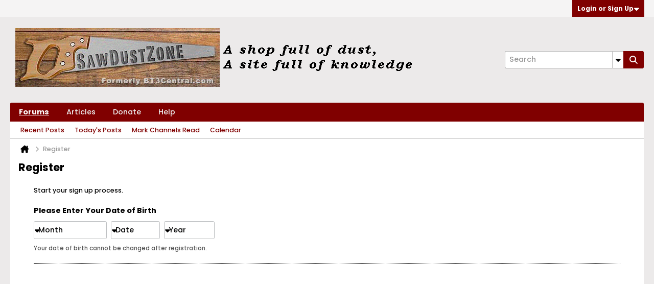

--- FILE ---
content_type: text/html; charset=ISO-8859-1
request_url: https://www.sawdustzone.org/register?urlpath=aHR0cHM6Ly93d3cuc2F3ZHVzdHpvbmUub3JnLy9zZWFyY2g%2Fc2VhcmNoSlNPTj0lN0IlMjJ0YWclMjIlM0ElNUIlMjJicmFuZGluZytpcm9uJTIyJTVEJTdE
body_size: 8500
content:
<!DOCTYPE html>
<html id="htmlTag" xmlns="http://www.w3.org/1999/xhtml" xml:lang="en" lang="en" dir="ltr">
<head>
	
	
	<base href="https://www.sawdustzone.org/" />
	
	
		<link rel="Shortcut Icon" href="favicon.ico" type="image/x-icon" />
	

	
	
	<link rel="manifest" href="https://www.sawdustzone.org/json/manifest" />

	
	
	
		
		
	

	

	
	



<link href="https://www.sawdustzone.org/fonts/fontawesome/css/fontawesome.min.css" rel="stylesheet">
<link href="https://www.sawdustzone.org/fonts/fontawesome/css/brands.min.css" rel="stylesheet">
<link href="https://www.sawdustzone.org/fonts/fontawesome/css/solid.min.css" rel="stylesheet">
<link href="https://www.sawdustzone.org/fonts/fontawesome/css/regular.min.css" rel="stylesheet">


	
	<link rel="stylesheet" type="text/css" href="core/cache/css/style00063l/1745947240-main-cssnormalization.css" />
<link rel="stylesheet" type="text/css" href="core/cache/css/style00063l/1745947240-main.css" />

<script type="text/javascript" src="js/header-rollup-610.js"></script>

		<meta name="robots" content="noindex, nofollow" />
	
	
	
	<link rel="sitemap" href="xmlsitemap.php" type="application/xml" />

	<meta name="google-site-verification" content="a0eGfDC0pEgT6JwdB17MfF4RwnERq7rXF6vp0eccFGA" />
<meta name="google-site-verification" content="tFRyeHyY33JlM_TSt3219SvQKzJggh8IdnZnYR9WJIc" />

<meta name="msvalidate.01" content="083858FBD57FA48C0ED17E721553919E" />

	<link rel="canonical" href="https://www.sawdustzone.org/register" />

	
	<meta name="viewport" content="width=device-width, initial-scale=1, viewport-fit=cover" />

	
	
	

	<title>
		
			
			Register - 
		
		The SawdustZone
	</title>

	<meta name="description" content="Sign Up For An Account" />
	<meta name="generator" content="vBulletin 6.1.0" />

	
	
<link rel="alternate" title="The SawdustZone" type="application/rss+xml" href="https://www.sawdustzone.org/external?type=rss2" />
<link rel="stylesheet" type="text/css" href="core/cache/css/style00063l/1745947240-css_login.css" />
<link rel="stylesheet" type="text/css" href="core/cache/css/style00063l/1745947240-css_form.css" />
<link rel="stylesheet" type="text/css" href="core/cache/css/style00063l/1745947240-css_reactions.css" />
<link rel="stylesheet" type="text/css" href="core/cache/css/style00063l/1745947240-css_additional.css" />

</head>

	





	

<body id="vb-page-body" class="l-desktop page3 vb-page view-mode logged-out" itemscope itemtype="https://schema.org/WebPage" data-usergroupid="1" data-styleid="63">
		









<div id='pagedata' class='h-hide-imp'
	data-inlinemod_cookie_name='inlinemod_nodes'
	data-baseurl='https://www.sawdustzone.org'
	data-baseurl_path='/'
	data-baseurl_core='https://www.sawdustzone.org/core'
	data-baseurl_pmchat='https://www.sawdustzone.org/pmchat/chat'
	data-jqueryversion='3.7.1'

	data-pageid='3'
	data-pagetemplateid='6'
	data-channelid=''
	data-pagenum='1'
	data-phrasedate='1743092222'
	data-optionsdate='1753276798'

	data-nodeid='0'
	data-userid='0'
	data-username='Guest'
	data-musername='Guest'
	data-user_startofweek='1'
	data-user_lang_pickerdateformatoverride=''
	data-languageid='1'
	
	data-user_editorstate=''
	data-can_use_sitebuilder=''
	data-lastvisit='1769531742'
	data-securitytoken='guest'
	data-tz-offset='-5'
	data-dstauto='0'

	data-cookie_prefix='bb'
	data-cookie_path='/'
	data-cookie_domain=''
	data-simpleversion='v=610'
	data-templateversion='6.1.0'

	data-current_server_datetime='1769531742'
	data-text-dir-left='left'
	data-text-dir-right='right'
	data-textdirection='ltr'
	data-showhv_post='1'
	data-crontask=''
	data-privacystatus='0'
	data-datenow='01-27-2026'
	data-flash_message=""
	data-registerurl="https://www.sawdustzone.org/register"
	data-activationurl="https://www.sawdustzone.org/activateuser"
	data-helpurl="https://www.sawdustzone.org/help"
	data-contacturl="https://www.sawdustzone.org/contact-us"
></div>
	
<script type="text/javascript">
	vBulletin.Responsive.Debounce.checkBrowserSize();
</script>








<div class="b-top-menu__background b-top-menu__background--sitebuilder js-top-menu-sitebuilder h-hide-on-small h-hide">
	<div class="b-top-menu__container">
		<ul class="b-top-menu b-top-menu--sitebuilder js-top-menu-sitebuilder--list js-shrink-event-parent">
			
		</ul>
	</div>
</div>

<nav class="b-top-menu__background js-top-menu-user">
	<div class="b-top-menu__container">
		<ul class="b-top-menu b-top-menu--user js-top-menu-user--list js-shrink-event-parent">
			




	



	<li class="b-top-menu__item b-top-menu__item--no-left-divider b-top-menu__item--no-right-divider username-container js-shrink-event-child">

		<div class="b-comp-menu-dropdown b-comp-menu-dropdown--headerbar js-comp-menu-dropdown b-comp-menu-dropdown--open-on-hover js-login-menu">
			<div id="lnkLoginSignupMenu" class="b-comp-menu-dropdown__trigger js-comp-menu-dropdown__trigger b-comp-menu-dropdown__trigger--arrow b-comp-menu-dropdown__trigger--headerbar js-button" tabindex="0">
				Login or Sign Up
			</div>

			<ul class="b-comp-menu-dropdown__content js-comp-menu-dropdown__content b-comp-menu-dropdown__content--right">

				<li class="b-comp-menu-dropdown__content-item js-comp-menu-dropdown__content-maintain-menu b-comp-menu-dropdown__content-item--no-hover">
					

<div class='js-login-form-main-container login-form-main-container'>

<div class="js-error-box error h-margin-bottom-m h-hide"></div>

<div class="js-login-message-box login-message-box h-hide">
	<div class="h-center-container"><div class="h-center">Logging in...</div></div>
</div>

<form action="" method="post" class="h-clearfix js-login-form-main ">
	<div class="login-fieldset h-text-size--14">
			
				
					
				
			
			<input type="text" name="username" value="" class="js-login-username b-form-input__input b-form-input__input--full" placeholder="User/Email" />
			<input type="password" autocomplete="off" name="password" class="js-login-password b-form-input__input b-form-input__input--full" placeholder="Password" />
	</div>

	
	

	<div class="secondary-controls">
		<label class="rememberme-label"><input class="h-margin-none" type="checkbox" name="rememberme"  />Remember me</label>
	</div>

	<div class="primary-controls">
		<button type="button" class="js-login-button b-button b-button--full b-button--primary">Log in</button>
	</div>

	
		<div class="secondary-controls h-center-content">Or</div>
		<div class="primary-controls">
			
				
				
				
			
			<a class="b-button b-button--full" 
				id="idLoginSignup" 
				href="https://www.sawdustzone.org/register?urlpath=aHR0cHM6Ly93d3cuc2F3ZHVzdHpvbmUub3JnLy9yZWdpc3Rlcg%3D%3D" 
				target="_top">Sign Up</a>
		</div>
	
	<div class="h-center-content">
		<a href="https://www.sawdustzone.org/lostpw" class='b-link lost-password-link'>Forgot password or user name?</a>
	</div>
</form>
</div>
				</li>

				
				

				<li id="externalLoginProviders" class="b-comp-menu-dropdown__content-item js-comp-menu-dropdown__content-maintain-menu b-comp-menu-dropdown__content-item--no-hover js-external-login-providers h-clearfix h-hide-imp">
					<div class="login-external-wrapper">
						<span class="login-external-label">Log in with</span>
						
						
						
					</div>
				</li>

			</ul>

		</div>

	</li>

	

		</ul>
	</div>
</nav>

<div id="sitebuilder-wrapper" class="noselect h-clearfix h-hide-on-small">
	
</div>

<div class="main-navbar-bottom-line"></div>

<div id="outer-wrapper">
<div id="wrapper">

	
	<div id="header-axd" class="header-edit-box axdnum_1 h-clearfix">
		
		<div class="axd-container axd-container_header">
			<div class="admin-only">
				
			</div>
			<div class="axd axd_header">
				
			</div>
		</div>
		<div class="axd-container axd-container_header2">
			<div class="admin-only">
				
			</div>
			<div class="axd axd_header2">
				
			</div>
		</div>
	</div>

	
	
	
	
	<header class="b-top-background__header-mainnav-subnav">

		
		<div class="b-top-background__header-mainnav">

			
			<div id="header" class="noselect">
				<div class="header-cell header-edit-box">
					
					<div class="site-logo">
						<a href="https://www.sawdustzone.org/"><img src="sdz/sawdustzone_black.gif" data-orig-src="sdz/sawdustzone_black.gif" alt="Logo" title="Powered by vBulletin" /></a>
					</div>
				</div>
				<div class="toolbar">
					<ul class="h-right">
						
						
						
						<li class="search-container">
							<form id="searchForm" action="https://www.sawdustzone.org/search" class="h-left" method="GET">
								<div class="h-left">

									
									<div class="search-box h-clearfix">

										<div class="search-term-container">

											<input type="text" name="q" id="q" placeholder="Search" class="search-term b-form-input__input" autocomplete="off" />

											<div class="search-menu-container h-clearfix">
												<div class="vertical-divider-left"></div>
												<div class="b-comp-menu-dropdown js-comp-menu-dropdown b-comp-menu-dropdown--open-on-hover b-comp-menu-dropdown--header-search">
													<div class="b-comp-menu-dropdown__trigger js-comp-menu-dropdown__trigger b-comp-menu-dropdown__trigger--arrow js-button" tabindex="0" aria-label="Additional Search Options"></div>
													<ul class="b-comp-menu-dropdown__content js-comp-menu-dropdown__content">

	<li class="b-comp-menu-dropdown__content-item b-comp-menu-dropdown__content-item--first b-comp-menu-dropdown__content-item--no-hover js-comp-menu-dropdown__content-maintain-menu">

		<div class="searchPopupBody">

			<label><input type="checkbox" name="searchFields[title_only]" class="searchFields_title_only" value="1" />Search in titles only</label>

			

			

			<div class="b-button-group h-margin-top-xs">
				<button type="submit" id="btnSearch-popup" class="b-button b-button--primary">Search</button>
			</div>

		</div>

		<input type="hidden" name="searchJSON" value="" />
	</li>

	<li class="b-comp-menu-dropdown__content-item js-comp-menu-dropdown__content-maintain-menu">
		<a href="#" id="btnAdvSearch" class="adv-search-btn">Advanced Search</a>
	</li>

</ul>
												</div>
											</div>

										</div>

										<button type="submit" id="btnSearch" class="search-btn b-button b-button--primary b-button--icon-fa" title="Search"><span class="b-icon-fa b-icon-fa--24 fa-solid fa-magnifying-glass"></span></button>

									</div>

								</div>
							</form>
						</li>
						
					</ul>
				</div>
				
			</div>

			
			<nav id="channel-tabbar" class="h-clearfix noselect">
				<ul class="channel-tabbar-list h-left b-comp-menu-horizontal js-comp-menu-horizontal js-comp-menu--dropdown-on-small b-comp-menu-dropdown--inactive js-comp-menu-dropdown__content--main-menu h-hide-on-small js-shrink-event-parent">

					
						
					

					
					
					
						
						
						
						<li class="current section-item js-shrink-event-child">
							<a   href="" class="h-left navbar_home">Forums</a>
							
								<span class="channel-tabbar-divider"></span>
							
							<span class="mobile dropdown-icon"><span class="icon h-right"></span></span>
						</li>
					
						
						
						
						<li class=" section-item js-shrink-event-child">
							<a   href="articles" class="h-left navbar_articles">Articles</a>
							
								<span class="channel-tabbar-divider"></span>
							
							<span class="mobile dropdown-icon"><span class="icon h-right"></span></span>
						</li>
					
						
						
						
						<li class=" section-item js-shrink-event-child">
							<a   href="donate" class="h-left navbar_donate">Donate</a>
							
								<span class="channel-tabbar-divider"></span>
							
							<span class="mobile dropdown-icon"><span class="icon h-right"></span></span>
						</li>
					
						
						
						
						<li class=" section-item js-shrink-event-child">
							<a   href="help" class="h-left navbar_help">Help</a>
							
							<span class="mobile dropdown-icon"><span class="icon h-right"></span></span>
						</li>
					
					
				</ul>
			</nav>


		</div>


		
		<nav id="channel-subtabbar" class="h-clearfix  h-hide-on-small h-block js-channel-subtabbar">
			<ul class="h-left channel-subtabbar-list js-channel-subtabbar-list js-shrink-event-parent">
				
					
					
					<li class=" js-shrink-event-child">
						<a   href="recentpost" class="navbar_recent_posts">Recent Posts</a>
					</li>
				
					
					
					<li class=" js-shrink-event-child">
						<a   href="search?searchJSON=%7B%22last%22%3A%7B%22from%22%3A%22lastDay%22%7D%2C%22view%22%3A%22topic%22%2C%22starter_only%22%3A+1%2C%22sort%22%3A%7B%22lastcontent%22%3A%22desc%22%7D%2C%22exclude_type%22%3A%5B%22vBForum_PrivateMessage%22%5D%7D" class="navbar_todays_posts">Today's Posts</a>
					</li>
				
					
					
					<li class=" js-shrink-event-child">
						<a   href="#" class="navbar_mark_channels_read">Mark Channels Read</a>
					</li>
				
					
					
					<li class=" js-shrink-event-child">
						<a   href="calendar" class="navbar_calendar">Calendar</a>
					</li>
				
			</ul>
		</nav>


	</header>


	

	
	
		<nav class="breadcrumbs-wrapper">
		<ul id="breadcrumbs" class="h-clearfix" itemprop="breadcrumb" itemscope itemtype="https://schema.org/BreadcrumbList">
			<li class="crumb" itemprop="itemListElement" itemscope itemtype="https://schema.org/ListItem">
				<a class="crumb-link h-flex-valign-center" href="https://www.sawdustzone.org" itemprop="item">
					<span class="b-icon-fa b-icon-fa--24 fa-solid fa-house-chimney home" title="Home"></span>
					
					<span class='h-hide-imp' itemprop="name">Home</span>
				</a>
				<meta itemprop="position" content="1" />
			</li>
			
				
					
					
				
				<li class="crumb" itemprop="itemListElement" itemscope itemtype="https://schema.org/ListItem">
					<span class="b-icon-fa b-icon-fa--16 fa-solid fa-chevron-right separator" aria-hidden="true"></span>
					
						<span itemprop="name">Register</span>
					
					<meta itemprop="position" content="2" />
				</li>
			
		</ul>
		</nav>
	

	

	
	
		
			
			
				
				
				
			
		
	

	

	




	


	
	<main id="content">
		<div class="canvas-layout-container js-canvas-layout-container">

<div id="canvas-layout-full" class="canvas-layout" data-layout-id="1">

	

	

		
	



	



<!-- row -->
<div class="canvas-layout-row l-row no-columns h-clearfix">

	
	

	

		
		
		

		
	





	



	



	




	
	







<!-- section 200 -->



<div class="canvas-widget-list section-200 js-sectiontype-global_after_breadcrumb h-clearfix l-col__large-12 l-col__small--full l-wide-column">

	

	

	

</div>

	

</div>

	

		
	



	



<!-- row -->
<div class="canvas-layout-row l-row no-columns h-clearfix">

	
	

	

		
		
		

		
	





	



	



	




	
	







<!-- section 2 -->



<div class="canvas-widget-list section-2 js-sectiontype-notice h-clearfix l-col__large-12 l-col__small--full l-wide-column">

	

	
	<!-- *** START WIDGET widgetid:52, widgetinstanceid:25, template:widget_pagetitle *** -->
	
	


	
	











	




	



<div class="b-module canvas-widget default-widget page-title-widget widget-no-header-buttons widget-no-border" id="widget_25" data-widget-id="52" data-widget-instance-id="25">
	
	<div class="widget-header h-clearfix">
		
		

		<div class="module-title h-left">
			
				<h1 class="main-title js-main-title hide-on-editmode">Register</h1>
				
				
				
			
		</div>
		
			<div class="module-buttons">
				
					<span class="toggle-button module-button-item collapse" title="Collapse" data-toggle-title="Expand"><span class="b-icon b-icon__toggle-collapse">Collapse</span></span>
				
			</div>
		
	</div>
	


	
	

</div>
	<!-- *** END WIDGET widgetid:52, widgetinstanceid:25, template:widget_pagetitle *** -->


	

</div>

	

</div>

	

		
	



	



<!-- row -->
<div class="canvas-layout-row l-row no-columns h-clearfix">

	
	

	

		
		
		

		
	





	



	



	




	
	

	
	







<!-- section 0 -->



<div class="canvas-widget-list section-0 js-sectiontype-primary js-sectiontype-secondary h-clearfix l-col__large-12 l-col__small--full l-wide-column">

	

	
	<!-- *** START WIDGET widgetid:11, widgetinstanceid:26, template:widget_register *** -->
	






	


	
	



<div class="b-module canvas-widget registration-widget widget-no-border widget-no-header-buttons" id="widget_26" data-widget-id="11" data-widget-instance-id="26">
	
	<div class="widget-content">
		
			<div class="coppafail_notice notice h-hide">This website does not allow registration by anyone under the age of 13. Sorry but some of the content is not suitable.</div>
		
		
			<div class="signup-success h-hide">
				Thank you for signing up. You can now log into the system using your new username and password.
			</div>
			<div class="signup-content h-hide">
				<p class="signup-header-text">Start your sign up process.</p>
				<form id="frmRegister" action="registration/registration" method="post" class="form_layout">
					<input type="hidden" name="urlpath" value="aHR0cHM6Ly93d3cuc2F3ZHVzdHpvbmUub3JnLy9zZWFyY2g/c2VhcmNoSlNPTj0lN0IlMjJ0YWclMjIlM0ElNUIlMjJicmFuZGluZytpcm9uJTIyJTVEJTdE" />
					
						<div class="birth-date-wrapper">
							<h3>Please Enter Your Date of Birth</h3>
							<div class="birth-date">
								<select id="regMonth" name="month">
									<option value="0">Month</option>
									<option value="1">January</option>
									<option value="2">February</option>
									<option value="3">March</option>
									<option value="4">April</option>
									<option value="5">May</option>
									<option value="6">June</option>
									<option value="7">July</option>
									<option value="8">August</option>
									<option value="9">September</option>
									<option value="10">October</option>
									<option value="11">November</option>
									<option value="12">December</option>
								</select>
								
								<select id="regDay" name="day">
									<option value="0">Date</option>
									
										<option value="1">1</option>
									
										<option value="2">2</option>
									
										<option value="3">3</option>
									
										<option value="4">4</option>
									
										<option value="5">5</option>
									
										<option value="6">6</option>
									
										<option value="7">7</option>
									
										<option value="8">8</option>
									
										<option value="9">9</option>
									
										<option value="10">10</option>
									
										<option value="11">11</option>
									
										<option value="12">12</option>
									
										<option value="13">13</option>
									
										<option value="14">14</option>
									
										<option value="15">15</option>
									
										<option value="16">16</option>
									
										<option value="17">17</option>
									
										<option value="18">18</option>
									
										<option value="19">19</option>
									
										<option value="20">20</option>
									
										<option value="21">21</option>
									
										<option value="22">22</option>
									
										<option value="23">23</option>
									
										<option value="24">24</option>
									
										<option value="25">25</option>
									
										<option value="26">26</option>
									
										<option value="27">27</option>
									
										<option value="28">28</option>
									
										<option value="29">29</option>
									
										<option value="30">30</option>
									
										<option value="31">31</option>
									
								</select>
								
								<select id="regYear" name="year">
									<option value="0">Year</option>
									
										<option value="2026">2026</option>
									
										<option value="2025">2025</option>
									
										<option value="2024">2024</option>
									
										<option value="2023">2023</option>
									
										<option value="2022">2022</option>
									
										<option value="2021">2021</option>
									
										<option value="2020">2020</option>
									
										<option value="2019">2019</option>
									
										<option value="2018">2018</option>
									
										<option value="2017">2017</option>
									
										<option value="2016">2016</option>
									
										<option value="2015">2015</option>
									
										<option value="2014">2014</option>
									
										<option value="2013">2013</option>
									
										<option value="2012">2012</option>
									
										<option value="2011">2011</option>
									
										<option value="2010">2010</option>
									
										<option value="2009">2009</option>
									
										<option value="2008">2008</option>
									
										<option value="2007">2007</option>
									
										<option value="2006">2006</option>
									
										<option value="2005">2005</option>
									
										<option value="2004">2004</option>
									
										<option value="2003">2003</option>
									
										<option value="2002">2002</option>
									
										<option value="2001">2001</option>
									
										<option value="2000">2000</option>
									
										<option value="1999">1999</option>
									
										<option value="1998">1998</option>
									
										<option value="1997">1997</option>
									
										<option value="1996">1996</option>
									
										<option value="1995">1995</option>
									
										<option value="1994">1994</option>
									
										<option value="1993">1993</option>
									
										<option value="1992">1992</option>
									
										<option value="1991">1991</option>
									
										<option value="1990">1990</option>
									
										<option value="1989">1989</option>
									
										<option value="1988">1988</option>
									
										<option value="1987">1987</option>
									
										<option value="1986">1986</option>
									
										<option value="1985">1985</option>
									
										<option value="1984">1984</option>
									
										<option value="1983">1983</option>
									
										<option value="1982">1982</option>
									
										<option value="1981">1981</option>
									
										<option value="1980">1980</option>
									
										<option value="1979">1979</option>
									
										<option value="1978">1978</option>
									
										<option value="1977">1977</option>
									
										<option value="1976">1976</option>
									
										<option value="1975">1975</option>
									
										<option value="1974">1974</option>
									
										<option value="1973">1973</option>
									
										<option value="1972">1972</option>
									
										<option value="1971">1971</option>
									
										<option value="1970">1970</option>
									
										<option value="1969">1969</option>
									
										<option value="1968">1968</option>
									
										<option value="1967">1967</option>
									
										<option value="1966">1966</option>
									
										<option value="1965">1965</option>
									
										<option value="1964">1964</option>
									
										<option value="1963">1963</option>
									
										<option value="1962">1962</option>
									
										<option value="1961">1961</option>
									
										<option value="1960">1960</option>
									
										<option value="1959">1959</option>
									
										<option value="1958">1958</option>
									
										<option value="1957">1957</option>
									
										<option value="1956">1956</option>
									
										<option value="1955">1955</option>
									
										<option value="1954">1954</option>
									
										<option value="1953">1953</option>
									
										<option value="1952">1952</option>
									
										<option value="1951">1951</option>
									
										<option value="1950">1950</option>
									
										<option value="1949">1949</option>
									
										<option value="1948">1948</option>
									
										<option value="1947">1947</option>
									
										<option value="1946">1946</option>
									
										<option value="1945">1945</option>
									
										<option value="1944">1944</option>
									
										<option value="1943">1943</option>
									
										<option value="1942">1942</option>
									
										<option value="1941">1941</option>
									
										<option value="1940">1940</option>
									
										<option value="1939">1939</option>
									
										<option value="1938">1938</option>
									
										<option value="1937">1937</option>
									
										<option value="1936">1936</option>
									
										<option value="1935">1935</option>
									
										<option value="1934">1934</option>
									
										<option value="1933">1933</option>
									
										<option value="1932">1932</option>
									
										<option value="1931">1931</option>
									
										<option value="1930">1930</option>
									
										<option value="1929">1929</option>
									
										<option value="1928">1928</option>
									
										<option value="1927">1927</option>
									
										<option value="1926">1926</option>
									
										<option value="1925">1925</option>
									
										<option value="1924">1924</option>
									
										<option value="1923">1923</option>
									
										<option value="1922">1922</option>
									
										<option value="1921">1921</option>
									
										<option value="1920">1920</option>
									
										<option value="1919">1919</option>
									
										<option value="1918">1918</option>
									
										<option value="1917">1917</option>
									
										<option value="1916">1916</option>
									
										<option value="1915">1915</option>
									
										<option value="1914">1914</option>
									
										<option value="1913">1913</option>
									
										<option value="1912">1912</option>
									
										<option value="1911">1911</option>
									
										<option value="1910">1910</option>
									
										<option value="1909">1909</option>
									
										<option value="1908">1908</option>
									
										<option value="1907">1907</option>
									
										<option value="1906">1906</option>
									
										<option value="1905">1905</option>
									
										<option value="1904">1904</option>
									
										<option value="1903">1903</option>
									
										<option value="1902">1902</option>
									
										<option value="1901">1901</option>
									
										<option value="1900">1900</option>
									
								</select>
							</div>
							<div class="field-desc">Your date of birth cannot be changed after registration.</div>
						</div>
						<hr class="b-divider">
					


					<!-- THIRD PARTY LOGIN CONNECTORS -->
					
					
					
					<!-- END THIRD PARTY LOGIN CONNECTORS -->
					
						<div id="regContent" class="h-hide">
							
								<div class="warning coppa h-hide-imp h-margin-bottom-xl">
									<strong>Note:</strong> Until we receive a signed permission from your parent or guardian you will be unable to post messages on this site. All of the information you provide on this page will be emailed to you and your parent or guardian with instructions for sending in the approval.
								</div>
							
							<div class="form-fieldset">
								<div class="form_row">
									<label class="label_column">User Name</label>
									<div class="field_column">
										<input type="text" id="regDataUsername" name="username" class="textbox" autocomplete="off" value=""/>
										<div class="field-desc" >Please enter the name by which you would like to log-in and be known on this site.</div>
									</div>
								</div>
								
								<div class="form_row">
									<label class="label_column">Password</label>
									<div class="field_column"><input type="password" id="regDataPassword" name="password" class="textbox" autocomplete="off" /></div>
								</div>
								<div class="form_row">
									<label class="label_column">Confirm Password</label>
									<div class="field_column">
										<input type="password" id="regDataConfirmpassword" name="confirmpassword" class="textbox" autocomplete="off" />
										<div class="h-margin-top-m restore">
	<strong>Password tips:</strong>
	<ul>
		<li>Make your password at least 8 characters long.</li>
		<li>Avoid using your user name as your password.</li>
		
		
		
		
			<li>Avoid more than 4 of the same consecutive character.</li>
		
	</ul>
</div>
									</div>
								</div>
								
								<div class="form_row">
									<label class="label_column">Email</label>
									<div class="field_column"><input type="text" id="regDataEmail" name="email" class="textbox" autocomplete="off" autocapitalize="off" value="" /></div>
								</div>
								
								<div class="form_row">
									<label class="label_column">Confirm Email</label>
									<div class="field_column"><input type="text" id="regDataEmailConfirm" name="email_confirm" class="textbox" autocomplete="off" autocapitalize="off" value="" /></div>
								</div>
								
								
									<div class="form_row coppa">
										<label class="label_column">Parent/Guardian Email</label>
										<div class="field_column">
											<input type="text" id="parentGuardianEmail" name="guardian" class="textbox" autocomplete="off" />
											<div class="field-desc">Please enter a valid parent or guardian email address. Your parent or guardian will be emailed with instructions for sending approval for you to join.</div>
										</div>
									</div>
								

								

								
									
									
								
								
								


	
	
		
	
	
		
	
	
		
<div class="form_row h-margin-xxl js-humanverify-recaptcha2">
	<input class="js-humanverify-recaptcha2-response" type="hidden" name="humanverify[g-recaptcha-response]" value="" />
	<label class="label_column">Verification</label>
	<script src="https://www.google.com/recaptcha/api.js?hl=en" async defer></script>
	<div class="g-recaptcha"
		data-callback="recaptcha2callback"
		data-theme="light"
		data-sitekey="6Lcxzm0pAAAAAHygSFHW9WOCtozuevyDdXOh_ZRS">
	</div>
</div>
	


								
								
									
									
									
								
							</div>
							<div class="agree-terms">
								<label><input type="checkbox" id="cbApproveTerms" value="1" /><span>I have read and agreed to the site's  <a href="https://www.sawdustzone.org/help#vb_faq/rules" target="_blank">Terms of Service.</a></span></label>
							</div>

							
							
							<div class="b-button-group js-button-group h-hide h-margin-right-xl h-margin-bottom-xl" id="regSubmitFinal">
								<button id="regBtnSubmit" type="submit" class="b-button b-button--primary js-button">Complete Signup</button>
							</div>
						</div>
				
				</form>
			</div>
		
	</div>
</div>
	<!-- *** END WIDGET widgetid:11, widgetinstanceid:26, template:widget_register *** -->


	

</div>

	

</div>

	

		
	



	



<!-- row -->
<div class="canvas-layout-row l-row no-columns h-clearfix">

	
	

	

		
		
		

		
	





	



	



	




	
	







<!-- section 3 -->



<div class="canvas-widget-list section-3 js-sectiontype-extra h-clearfix l-col__large-12 l-col__small--full l-wide-column">

	

	

	

</div>

	

</div>

	

		
	



	



<!-- row -->
<div class="canvas-layout-row l-row no-columns h-clearfix">

	
	

	

		
		
		

		
	





	



	



	




	
	







<!-- section 201 -->



<div class="canvas-widget-list section-201 js-sectiontype-global_before_footer h-clearfix l-col__large-12 l-col__small--full l-wide-column">

	

	
	<!-- *** START WIDGET widgetid:39, widgetinstanceid:324, template:widget_ad *** -->
	
	


	
	


<div class="b-module js-module canvas-widget default-widget axd-widget axd-container" id="widget_324" data-widget-id="39" data-widget-instance-id="324">
	
	<div class="widget-header h-clearfix">
		
			
		
		
			
		

		<div class="module-title h-left">
			
				<h1 class="main-title js-main-title hide-on-editmode">Footer Ad</h1>
				
				
				
			
		</div>
		
			<div class="module-buttons">
				
					<span class="toggle-button module-button-item collapse" title="Collapse" data-toggle-title="Expand"><span class="b-icon b-icon__toggle-collapse">Collapse</span></span>
				
			</div>
		
	</div>
	

	<div class="widget-content restore axd axd_324">
		
		
		<div class="axd-inner js-module__hide-if-empty ">
		
			<div class="ad_324_inner"><script async src="https://pagead2.googlesyndication.com/pagead/js/adsbygoogle.js?client=ca-pub-4825826076780671"
     crossorigin="anonymous"></script>
<!-- SawdustZone VB5 Footer -->
<ins class="adsbygoogle"
     style="display:block"
     data-ad-client="ca-pub-4825826076780671"
     data-ad-slot="9706330144"
     data-ad-format="auto"
     data-full-width-responsive="true"></ins>
<script>
     (adsbygoogle = window.adsbygoogle || []).push({});
</script></div>
		
		</div>
	</div>
</div>
	<!-- *** END WIDGET widgetid:39, widgetinstanceid:324, template:widget_ad *** -->


	

</div>

	

</div>

	

</div>

</div>
	<div class="h-clear"></div>
</main>

	<footer id="footer">
		
		
		<nav id="footer-tabbar" class="h-clearfix js-shrink-event-parent">
			
			
			
			
			
				
			
			
			<ul class="h-left js-footer-chooser-list h-margin-left-xxl js-shrink-event-child">
				
					<li>

						<div class="b-comp-menu-dropdown js-comp-menu-dropdown b-comp-menu-dropdown--open-on-hover b-comp-menu-dropdown--direction-up js-stylechooser js-select-on-xsmall h-margin-right-l">
							<div class="b-comp-menu-dropdown__trigger js-comp-menu-dropdown__trigger b-comp-menu-dropdown__trigger--arrow">
								
									
										Sawdustzone
									
								
									
								
									
								
									
								
									
								
									
								
									
								
									
								
									
								
									
								
									
								
									
								
									
								
									
								
									
								
									
								
									
								
									
								
							</div>
							<ul class="b-comp-menu-dropdown__content js-comp-menu-dropdown__content b-comp-menu-dropdown__content--left">
								
									<li class="b-comp-menu-dropdown__content-item b-comp-menu-dropdown__content-item--current">
										<a href="#" data-styleid="63">- Sawdustzone</a>
									</li>
								
									<li class="b-comp-menu-dropdown__content-item">
										<a href="#" data-styleid="64">-- Sawdustzone +</a>
									</li>
								
									<li class="b-comp-menu-dropdown__content-item">
										<a href="#" data-styleid="22">- Black Red</a>
									</li>
								
									<li class="b-comp-menu-dropdown__content-item">
										<a href="#" data-styleid="24">- Blue Green</a>
									</li>
								
									<li class="b-comp-menu-dropdown__content-item">
										<a href="#" data-styleid="26">- Blue Yellow</a>
									</li>
								
									<li class="b-comp-menu-dropdown__content-item">
										<a href="#" data-styleid="28">- Cool Blue</a>
									</li>
								
									<li class="b-comp-menu-dropdown__content-item">
										<a href="#" data-styleid="30">- Denim</a>
									</li>
								
									<li class="b-comp-menu-dropdown__content-item">
										<a href="#" data-styleid="32">- Gradient</a>
									</li>
								
									<li class="b-comp-menu-dropdown__content-item">
										<a href="#" data-styleid="34">- Grey Stripes</a>
									</li>
								
									<li class="b-comp-menu-dropdown__content-item">
										<a href="#" data-styleid="36">- Grunge</a>
									</li>
								
									<li class="b-comp-menu-dropdown__content-item">
										<a href="#" data-styleid="38">- Light Blue</a>
									</li>
								
									<li class="b-comp-menu-dropdown__content-item">
										<a href="#" data-styleid="40">- Old School</a>
									</li>
								
									<li class="b-comp-menu-dropdown__content-item">
										<a href="#" data-styleid="42">- Orange Purple</a>
									</li>
								
									<li class="b-comp-menu-dropdown__content-item">
										<a href="#" data-styleid="44">- Pink</a>
									</li>
								
									<li class="b-comp-menu-dropdown__content-item">
										<a href="#" data-styleid="46">- Red</a>
									</li>
								
									<li class="b-comp-menu-dropdown__content-item">
										<a href="#" data-styleid="48">- Stripes</a>
									</li>
								
									<li class="b-comp-menu-dropdown__content-item">
										<a href="#" data-styleid="50">- Wood</a>
									</li>
								
									<li class="b-comp-menu-dropdown__content-item">
										<a href="#" data-styleid="55">- Dark</a>
									</li>
								
							</ul>
						</div>

					</li>
				
				
				
			</ul>

			<ul class="nav-list h-right js-footer-nav-list h-margin-right-xxl b-comp-menu-horizontal js-comp-menu-horizontal js-comp-menu--dropdown-on-xsmall b-comp-menu-dropdown--inactive js-shrink-event-child js-shrink-event-parent" data-dropdown-trigger-phrase="go_to_ellipsis" data-dropdown-menu-classes="h-margin-vert-l b-comp-menu-dropdown--direction-up" data-dropdown-trigger-classes="b-comp-menu-dropdown__trigger--arrow">
				
				
					
					 
					
					 
					<li class="current js-shrink-event-child">
						<a  rel="nofollow" href="https://www.sawdustzone.org/help">Help</a>
					</li>
				
					
					 
					
					 
					<li class=" js-shrink-event-child">
						<a  rel="nofollow" href="https://www.sawdustzone.org/contact-us">Contact Us</a>
					</li>
				
				<li class="js-shrink-event-child"><a href="#" class="js-footer-go-to-top">Go to top</a></li>
			</ul>
		</nav>
		
	</footer>
</div>
<div id="footer-copyright">
	<div id="footer-user-copyright">Copyright &copy; 2002 - <script type="text/javascript">d = new Date();y = d.getFullYear();document.write(y);</script> - The Sawdust Foundation, Inc</div>
	<div id="footer-vb-copyright">Powered by <a href="https://www.vbulletin.com" id="vbulletinlink">vBulletin&reg;</a> Version 6.1.0 <br />Copyright &copy; 2026 MH Sub I, LLC dba vBulletin. All rights reserved. </div>
	<div id="footer-current-datetime">All times are GMT-6. This page was generated at 11:35 AM.</div>
</div>
</div>

<div id="loading-indicator" class="js-loading-indicator b-ajax-loading-indicator h-hide">
	<span>Working...</span>
</div>
<div class="js-flash-message b-ajax-loading-indicator b-ajax-loading-indicator--medium h-hide">
	<span class="js-flash-message-content"></span>
</div>
<div id="confirm-dialog" class="sb-dialog">
	<div class="dialog-content h-clearfix">
		<div class="icon h-left"></div>
		<div class="message"></div>
	</div>
	<div class="b-button-group">
		<button id="btnConfirmDialogYes" type="button" class="b-button b-button--primary js-button">Yes</button>
		<button id="btnConfirmDialogNo" type="button" class="b-button b-button--secondary js-button">No</button>
	</div>
</div>
<div id="alert-dialog" class="sb-dialog">
	<div class="dialog-content h-clearfix">
		<div class="icon h-left"></div>
		<div class="message"></div>
	</div>
	<div class="b-button-group">
		<button id="btnAlertDialogOK" type="button" class="b-button b-button--primary js-button">OK</button>
	</div>
</div>
<div id="prompt-dialog" class="sb-dialog">
	<div class="dialog-content table h-clearfix">
		<div class="message td"></div>
		<div class="input-box-container td">
			<input type="text" class="input-box textbox" />
			<textarea class="input-box textbox h-hide" rows="3"></textarea>
		</div>
	</div>
	<div class="js-prompt-error error h-margin-bottom-s h-hide"></div>
	<div class="b-button-group">
		<button id="btnPromptDialogOK" type="button" class="b-button b-button--primary js-button">OK</button>
		<button id="btnPromptDialogCancel" type="button" class="b-button b-button--secondary js-button">Cancel</button>
	</div>
</div>
<div id="slideshow-dialog" class="sb-dialog slideshow">
	<span class="b-icon-fa b-icon-fa--24 fa-solid fa-xmark close-btn" title="Close"></span>
	<div class="slideshow-wrapper"></div>
	<div class="caption"></div>
	<div class="thumbnails-wrapper">
		<div class="thumbnails"></div>
	</div>

</div>

<div class="unsubscribe-overlay-container"></div>

<div id="fb-root" data-facebook-language="en_US"></div>


<div class="reactions reactions__list-container dialog-container js-reactions-available-list">
	<div class="reactions__list" role="menu">
		
			
			<div class="reactions__list-item js-reactions-dovote"
				data-votetypeid="1"
				title="grinning face"
				role="menu_item"
				tabindex="0"
			>
				<span class="reactions__emoji">
					
						&#X1F600
					
				</span>
			</div>
		
			
			<div class="reactions__list-item js-reactions-dovote"
				data-votetypeid="8"
				title="face with tears of joy"
				role="menu_item"
				tabindex="0"
			>
				<span class="reactions__emoji">
					
						&#X1F602
					
				</span>
			</div>
		
			
			<div class="reactions__list-item js-reactions-dovote"
				data-votetypeid="2"
				title="smiling face with hearts"
				role="menu_item"
				tabindex="0"
			>
				<span class="reactions__emoji">
					
						&#X1F970
					
				</span>
			</div>
		
			
			<div class="reactions__list-item js-reactions-dovote"
				data-votetypeid="9"
				title="face blowing a kiss"
				role="menu_item"
				tabindex="0"
			>
				<span class="reactions__emoji">
					
						&#X1F618
					
				</span>
			</div>
		
			
			<div class="reactions__list-item js-reactions-dovote"
				data-votetypeid="5"
				title="nauseated face"
				role="menu_item"
				tabindex="0"
			>
				<span class="reactions__emoji">
					
						&#X1F922
					
				</span>
			</div>
		
			
			<div class="reactions__list-item js-reactions-dovote"
				data-votetypeid="3"
				title="smiling face with sunglasses"
				role="menu_item"
				tabindex="0"
			>
				<span class="reactions__emoji">
					
						&#X1F60E
					
				</span>
			</div>
		
			
			<div class="reactions__list-item js-reactions-dovote"
				data-votetypeid="10"
				title="disappointed face"
				role="menu_item"
				tabindex="0"
			>
				<span class="reactions__emoji">
					
						&#X1F61E
					
				</span>
			</div>
		
			
			<div class="reactions__list-item js-reactions-dovote"
				data-votetypeid="4"
				title="enraged face"
				role="menu_item"
				tabindex="0"
			>
				<span class="reactions__emoji">
					
						&#X1F621
					
				</span>
			</div>
		
			
			<div class="reactions__list-item js-reactions-dovote"
				data-votetypeid="6"
				title="thumbs up"
				role="menu_item"
				tabindex="0"
			>
				<span class="reactions__emoji">
					
						&#X1F44D
					
				</span>
			</div>
		
			
			<div class="reactions__list-item js-reactions-dovote"
				data-votetypeid="7"
				title="thumbs down"
				role="menu_item"
				tabindex="0"
			>
				<span class="reactions__emoji">
					
						&#X1F44E
					
				</span>
			</div>
		
			
			<div class="reactions__list-item js-reactions-dovote"
				data-votetypeid="11"
				title="hot beverage"
				role="menu_item"
				tabindex="0"
			>
				<span class="reactions__emoji">
					
						&#X2615
					
				</span>
			</div>
		
	</div>
</div>







<script type="text/javascript" src="js/jquery/jquery-3.7.1.min.js"></script>

<!-- Google tag (gtag.js) -->
<script async src="https://www.googletagmanager.com/gtag/js?id=G-HF6Z55BYN2"></script>
<script>
  window.dataLayer = window.dataLayer || [];
  function gtag(){dataLayer.push(arguments);}
  gtag('js', new Date());

  gtag('config', 'G-HF6Z55BYN2');
</script>


<script type="text/javascript" src="js/footer-rollup-610.js"></script>









<script type="text/javascript" src="js/login.js?v=610"></script>
<script type="text/javascript" src="js/notice-rollup-610.js"></script>
<script type="text/javascript" src="js/signup-rollup-610.js"></script>
</body>
</html>

--- FILE ---
content_type: text/html; charset=utf-8
request_url: https://www.google.com/recaptcha/api2/anchor?ar=1&k=6Lcxzm0pAAAAAHygSFHW9WOCtozuevyDdXOh_ZRS&co=aHR0cHM6Ly93d3cuc2F3ZHVzdHpvbmUub3JnOjQ0Mw..&hl=en&v=N67nZn4AqZkNcbeMu4prBgzg&theme=light&size=normal&anchor-ms=20000&execute-ms=30000&cb=f604ch5dv3wx
body_size: 49448
content:
<!DOCTYPE HTML><html dir="ltr" lang="en"><head><meta http-equiv="Content-Type" content="text/html; charset=UTF-8">
<meta http-equiv="X-UA-Compatible" content="IE=edge">
<title>reCAPTCHA</title>
<style type="text/css">
/* cyrillic-ext */
@font-face {
  font-family: 'Roboto';
  font-style: normal;
  font-weight: 400;
  font-stretch: 100%;
  src: url(//fonts.gstatic.com/s/roboto/v48/KFO7CnqEu92Fr1ME7kSn66aGLdTylUAMa3GUBHMdazTgWw.woff2) format('woff2');
  unicode-range: U+0460-052F, U+1C80-1C8A, U+20B4, U+2DE0-2DFF, U+A640-A69F, U+FE2E-FE2F;
}
/* cyrillic */
@font-face {
  font-family: 'Roboto';
  font-style: normal;
  font-weight: 400;
  font-stretch: 100%;
  src: url(//fonts.gstatic.com/s/roboto/v48/KFO7CnqEu92Fr1ME7kSn66aGLdTylUAMa3iUBHMdazTgWw.woff2) format('woff2');
  unicode-range: U+0301, U+0400-045F, U+0490-0491, U+04B0-04B1, U+2116;
}
/* greek-ext */
@font-face {
  font-family: 'Roboto';
  font-style: normal;
  font-weight: 400;
  font-stretch: 100%;
  src: url(//fonts.gstatic.com/s/roboto/v48/KFO7CnqEu92Fr1ME7kSn66aGLdTylUAMa3CUBHMdazTgWw.woff2) format('woff2');
  unicode-range: U+1F00-1FFF;
}
/* greek */
@font-face {
  font-family: 'Roboto';
  font-style: normal;
  font-weight: 400;
  font-stretch: 100%;
  src: url(//fonts.gstatic.com/s/roboto/v48/KFO7CnqEu92Fr1ME7kSn66aGLdTylUAMa3-UBHMdazTgWw.woff2) format('woff2');
  unicode-range: U+0370-0377, U+037A-037F, U+0384-038A, U+038C, U+038E-03A1, U+03A3-03FF;
}
/* math */
@font-face {
  font-family: 'Roboto';
  font-style: normal;
  font-weight: 400;
  font-stretch: 100%;
  src: url(//fonts.gstatic.com/s/roboto/v48/KFO7CnqEu92Fr1ME7kSn66aGLdTylUAMawCUBHMdazTgWw.woff2) format('woff2');
  unicode-range: U+0302-0303, U+0305, U+0307-0308, U+0310, U+0312, U+0315, U+031A, U+0326-0327, U+032C, U+032F-0330, U+0332-0333, U+0338, U+033A, U+0346, U+034D, U+0391-03A1, U+03A3-03A9, U+03B1-03C9, U+03D1, U+03D5-03D6, U+03F0-03F1, U+03F4-03F5, U+2016-2017, U+2034-2038, U+203C, U+2040, U+2043, U+2047, U+2050, U+2057, U+205F, U+2070-2071, U+2074-208E, U+2090-209C, U+20D0-20DC, U+20E1, U+20E5-20EF, U+2100-2112, U+2114-2115, U+2117-2121, U+2123-214F, U+2190, U+2192, U+2194-21AE, U+21B0-21E5, U+21F1-21F2, U+21F4-2211, U+2213-2214, U+2216-22FF, U+2308-230B, U+2310, U+2319, U+231C-2321, U+2336-237A, U+237C, U+2395, U+239B-23B7, U+23D0, U+23DC-23E1, U+2474-2475, U+25AF, U+25B3, U+25B7, U+25BD, U+25C1, U+25CA, U+25CC, U+25FB, U+266D-266F, U+27C0-27FF, U+2900-2AFF, U+2B0E-2B11, U+2B30-2B4C, U+2BFE, U+3030, U+FF5B, U+FF5D, U+1D400-1D7FF, U+1EE00-1EEFF;
}
/* symbols */
@font-face {
  font-family: 'Roboto';
  font-style: normal;
  font-weight: 400;
  font-stretch: 100%;
  src: url(//fonts.gstatic.com/s/roboto/v48/KFO7CnqEu92Fr1ME7kSn66aGLdTylUAMaxKUBHMdazTgWw.woff2) format('woff2');
  unicode-range: U+0001-000C, U+000E-001F, U+007F-009F, U+20DD-20E0, U+20E2-20E4, U+2150-218F, U+2190, U+2192, U+2194-2199, U+21AF, U+21E6-21F0, U+21F3, U+2218-2219, U+2299, U+22C4-22C6, U+2300-243F, U+2440-244A, U+2460-24FF, U+25A0-27BF, U+2800-28FF, U+2921-2922, U+2981, U+29BF, U+29EB, U+2B00-2BFF, U+4DC0-4DFF, U+FFF9-FFFB, U+10140-1018E, U+10190-1019C, U+101A0, U+101D0-101FD, U+102E0-102FB, U+10E60-10E7E, U+1D2C0-1D2D3, U+1D2E0-1D37F, U+1F000-1F0FF, U+1F100-1F1AD, U+1F1E6-1F1FF, U+1F30D-1F30F, U+1F315, U+1F31C, U+1F31E, U+1F320-1F32C, U+1F336, U+1F378, U+1F37D, U+1F382, U+1F393-1F39F, U+1F3A7-1F3A8, U+1F3AC-1F3AF, U+1F3C2, U+1F3C4-1F3C6, U+1F3CA-1F3CE, U+1F3D4-1F3E0, U+1F3ED, U+1F3F1-1F3F3, U+1F3F5-1F3F7, U+1F408, U+1F415, U+1F41F, U+1F426, U+1F43F, U+1F441-1F442, U+1F444, U+1F446-1F449, U+1F44C-1F44E, U+1F453, U+1F46A, U+1F47D, U+1F4A3, U+1F4B0, U+1F4B3, U+1F4B9, U+1F4BB, U+1F4BF, U+1F4C8-1F4CB, U+1F4D6, U+1F4DA, U+1F4DF, U+1F4E3-1F4E6, U+1F4EA-1F4ED, U+1F4F7, U+1F4F9-1F4FB, U+1F4FD-1F4FE, U+1F503, U+1F507-1F50B, U+1F50D, U+1F512-1F513, U+1F53E-1F54A, U+1F54F-1F5FA, U+1F610, U+1F650-1F67F, U+1F687, U+1F68D, U+1F691, U+1F694, U+1F698, U+1F6AD, U+1F6B2, U+1F6B9-1F6BA, U+1F6BC, U+1F6C6-1F6CF, U+1F6D3-1F6D7, U+1F6E0-1F6EA, U+1F6F0-1F6F3, U+1F6F7-1F6FC, U+1F700-1F7FF, U+1F800-1F80B, U+1F810-1F847, U+1F850-1F859, U+1F860-1F887, U+1F890-1F8AD, U+1F8B0-1F8BB, U+1F8C0-1F8C1, U+1F900-1F90B, U+1F93B, U+1F946, U+1F984, U+1F996, U+1F9E9, U+1FA00-1FA6F, U+1FA70-1FA7C, U+1FA80-1FA89, U+1FA8F-1FAC6, U+1FACE-1FADC, U+1FADF-1FAE9, U+1FAF0-1FAF8, U+1FB00-1FBFF;
}
/* vietnamese */
@font-face {
  font-family: 'Roboto';
  font-style: normal;
  font-weight: 400;
  font-stretch: 100%;
  src: url(//fonts.gstatic.com/s/roboto/v48/KFO7CnqEu92Fr1ME7kSn66aGLdTylUAMa3OUBHMdazTgWw.woff2) format('woff2');
  unicode-range: U+0102-0103, U+0110-0111, U+0128-0129, U+0168-0169, U+01A0-01A1, U+01AF-01B0, U+0300-0301, U+0303-0304, U+0308-0309, U+0323, U+0329, U+1EA0-1EF9, U+20AB;
}
/* latin-ext */
@font-face {
  font-family: 'Roboto';
  font-style: normal;
  font-weight: 400;
  font-stretch: 100%;
  src: url(//fonts.gstatic.com/s/roboto/v48/KFO7CnqEu92Fr1ME7kSn66aGLdTylUAMa3KUBHMdazTgWw.woff2) format('woff2');
  unicode-range: U+0100-02BA, U+02BD-02C5, U+02C7-02CC, U+02CE-02D7, U+02DD-02FF, U+0304, U+0308, U+0329, U+1D00-1DBF, U+1E00-1E9F, U+1EF2-1EFF, U+2020, U+20A0-20AB, U+20AD-20C0, U+2113, U+2C60-2C7F, U+A720-A7FF;
}
/* latin */
@font-face {
  font-family: 'Roboto';
  font-style: normal;
  font-weight: 400;
  font-stretch: 100%;
  src: url(//fonts.gstatic.com/s/roboto/v48/KFO7CnqEu92Fr1ME7kSn66aGLdTylUAMa3yUBHMdazQ.woff2) format('woff2');
  unicode-range: U+0000-00FF, U+0131, U+0152-0153, U+02BB-02BC, U+02C6, U+02DA, U+02DC, U+0304, U+0308, U+0329, U+2000-206F, U+20AC, U+2122, U+2191, U+2193, U+2212, U+2215, U+FEFF, U+FFFD;
}
/* cyrillic-ext */
@font-face {
  font-family: 'Roboto';
  font-style: normal;
  font-weight: 500;
  font-stretch: 100%;
  src: url(//fonts.gstatic.com/s/roboto/v48/KFO7CnqEu92Fr1ME7kSn66aGLdTylUAMa3GUBHMdazTgWw.woff2) format('woff2');
  unicode-range: U+0460-052F, U+1C80-1C8A, U+20B4, U+2DE0-2DFF, U+A640-A69F, U+FE2E-FE2F;
}
/* cyrillic */
@font-face {
  font-family: 'Roboto';
  font-style: normal;
  font-weight: 500;
  font-stretch: 100%;
  src: url(//fonts.gstatic.com/s/roboto/v48/KFO7CnqEu92Fr1ME7kSn66aGLdTylUAMa3iUBHMdazTgWw.woff2) format('woff2');
  unicode-range: U+0301, U+0400-045F, U+0490-0491, U+04B0-04B1, U+2116;
}
/* greek-ext */
@font-face {
  font-family: 'Roboto';
  font-style: normal;
  font-weight: 500;
  font-stretch: 100%;
  src: url(//fonts.gstatic.com/s/roboto/v48/KFO7CnqEu92Fr1ME7kSn66aGLdTylUAMa3CUBHMdazTgWw.woff2) format('woff2');
  unicode-range: U+1F00-1FFF;
}
/* greek */
@font-face {
  font-family: 'Roboto';
  font-style: normal;
  font-weight: 500;
  font-stretch: 100%;
  src: url(//fonts.gstatic.com/s/roboto/v48/KFO7CnqEu92Fr1ME7kSn66aGLdTylUAMa3-UBHMdazTgWw.woff2) format('woff2');
  unicode-range: U+0370-0377, U+037A-037F, U+0384-038A, U+038C, U+038E-03A1, U+03A3-03FF;
}
/* math */
@font-face {
  font-family: 'Roboto';
  font-style: normal;
  font-weight: 500;
  font-stretch: 100%;
  src: url(//fonts.gstatic.com/s/roboto/v48/KFO7CnqEu92Fr1ME7kSn66aGLdTylUAMawCUBHMdazTgWw.woff2) format('woff2');
  unicode-range: U+0302-0303, U+0305, U+0307-0308, U+0310, U+0312, U+0315, U+031A, U+0326-0327, U+032C, U+032F-0330, U+0332-0333, U+0338, U+033A, U+0346, U+034D, U+0391-03A1, U+03A3-03A9, U+03B1-03C9, U+03D1, U+03D5-03D6, U+03F0-03F1, U+03F4-03F5, U+2016-2017, U+2034-2038, U+203C, U+2040, U+2043, U+2047, U+2050, U+2057, U+205F, U+2070-2071, U+2074-208E, U+2090-209C, U+20D0-20DC, U+20E1, U+20E5-20EF, U+2100-2112, U+2114-2115, U+2117-2121, U+2123-214F, U+2190, U+2192, U+2194-21AE, U+21B0-21E5, U+21F1-21F2, U+21F4-2211, U+2213-2214, U+2216-22FF, U+2308-230B, U+2310, U+2319, U+231C-2321, U+2336-237A, U+237C, U+2395, U+239B-23B7, U+23D0, U+23DC-23E1, U+2474-2475, U+25AF, U+25B3, U+25B7, U+25BD, U+25C1, U+25CA, U+25CC, U+25FB, U+266D-266F, U+27C0-27FF, U+2900-2AFF, U+2B0E-2B11, U+2B30-2B4C, U+2BFE, U+3030, U+FF5B, U+FF5D, U+1D400-1D7FF, U+1EE00-1EEFF;
}
/* symbols */
@font-face {
  font-family: 'Roboto';
  font-style: normal;
  font-weight: 500;
  font-stretch: 100%;
  src: url(//fonts.gstatic.com/s/roboto/v48/KFO7CnqEu92Fr1ME7kSn66aGLdTylUAMaxKUBHMdazTgWw.woff2) format('woff2');
  unicode-range: U+0001-000C, U+000E-001F, U+007F-009F, U+20DD-20E0, U+20E2-20E4, U+2150-218F, U+2190, U+2192, U+2194-2199, U+21AF, U+21E6-21F0, U+21F3, U+2218-2219, U+2299, U+22C4-22C6, U+2300-243F, U+2440-244A, U+2460-24FF, U+25A0-27BF, U+2800-28FF, U+2921-2922, U+2981, U+29BF, U+29EB, U+2B00-2BFF, U+4DC0-4DFF, U+FFF9-FFFB, U+10140-1018E, U+10190-1019C, U+101A0, U+101D0-101FD, U+102E0-102FB, U+10E60-10E7E, U+1D2C0-1D2D3, U+1D2E0-1D37F, U+1F000-1F0FF, U+1F100-1F1AD, U+1F1E6-1F1FF, U+1F30D-1F30F, U+1F315, U+1F31C, U+1F31E, U+1F320-1F32C, U+1F336, U+1F378, U+1F37D, U+1F382, U+1F393-1F39F, U+1F3A7-1F3A8, U+1F3AC-1F3AF, U+1F3C2, U+1F3C4-1F3C6, U+1F3CA-1F3CE, U+1F3D4-1F3E0, U+1F3ED, U+1F3F1-1F3F3, U+1F3F5-1F3F7, U+1F408, U+1F415, U+1F41F, U+1F426, U+1F43F, U+1F441-1F442, U+1F444, U+1F446-1F449, U+1F44C-1F44E, U+1F453, U+1F46A, U+1F47D, U+1F4A3, U+1F4B0, U+1F4B3, U+1F4B9, U+1F4BB, U+1F4BF, U+1F4C8-1F4CB, U+1F4D6, U+1F4DA, U+1F4DF, U+1F4E3-1F4E6, U+1F4EA-1F4ED, U+1F4F7, U+1F4F9-1F4FB, U+1F4FD-1F4FE, U+1F503, U+1F507-1F50B, U+1F50D, U+1F512-1F513, U+1F53E-1F54A, U+1F54F-1F5FA, U+1F610, U+1F650-1F67F, U+1F687, U+1F68D, U+1F691, U+1F694, U+1F698, U+1F6AD, U+1F6B2, U+1F6B9-1F6BA, U+1F6BC, U+1F6C6-1F6CF, U+1F6D3-1F6D7, U+1F6E0-1F6EA, U+1F6F0-1F6F3, U+1F6F7-1F6FC, U+1F700-1F7FF, U+1F800-1F80B, U+1F810-1F847, U+1F850-1F859, U+1F860-1F887, U+1F890-1F8AD, U+1F8B0-1F8BB, U+1F8C0-1F8C1, U+1F900-1F90B, U+1F93B, U+1F946, U+1F984, U+1F996, U+1F9E9, U+1FA00-1FA6F, U+1FA70-1FA7C, U+1FA80-1FA89, U+1FA8F-1FAC6, U+1FACE-1FADC, U+1FADF-1FAE9, U+1FAF0-1FAF8, U+1FB00-1FBFF;
}
/* vietnamese */
@font-face {
  font-family: 'Roboto';
  font-style: normal;
  font-weight: 500;
  font-stretch: 100%;
  src: url(//fonts.gstatic.com/s/roboto/v48/KFO7CnqEu92Fr1ME7kSn66aGLdTylUAMa3OUBHMdazTgWw.woff2) format('woff2');
  unicode-range: U+0102-0103, U+0110-0111, U+0128-0129, U+0168-0169, U+01A0-01A1, U+01AF-01B0, U+0300-0301, U+0303-0304, U+0308-0309, U+0323, U+0329, U+1EA0-1EF9, U+20AB;
}
/* latin-ext */
@font-face {
  font-family: 'Roboto';
  font-style: normal;
  font-weight: 500;
  font-stretch: 100%;
  src: url(//fonts.gstatic.com/s/roboto/v48/KFO7CnqEu92Fr1ME7kSn66aGLdTylUAMa3KUBHMdazTgWw.woff2) format('woff2');
  unicode-range: U+0100-02BA, U+02BD-02C5, U+02C7-02CC, U+02CE-02D7, U+02DD-02FF, U+0304, U+0308, U+0329, U+1D00-1DBF, U+1E00-1E9F, U+1EF2-1EFF, U+2020, U+20A0-20AB, U+20AD-20C0, U+2113, U+2C60-2C7F, U+A720-A7FF;
}
/* latin */
@font-face {
  font-family: 'Roboto';
  font-style: normal;
  font-weight: 500;
  font-stretch: 100%;
  src: url(//fonts.gstatic.com/s/roboto/v48/KFO7CnqEu92Fr1ME7kSn66aGLdTylUAMa3yUBHMdazQ.woff2) format('woff2');
  unicode-range: U+0000-00FF, U+0131, U+0152-0153, U+02BB-02BC, U+02C6, U+02DA, U+02DC, U+0304, U+0308, U+0329, U+2000-206F, U+20AC, U+2122, U+2191, U+2193, U+2212, U+2215, U+FEFF, U+FFFD;
}
/* cyrillic-ext */
@font-face {
  font-family: 'Roboto';
  font-style: normal;
  font-weight: 900;
  font-stretch: 100%;
  src: url(//fonts.gstatic.com/s/roboto/v48/KFO7CnqEu92Fr1ME7kSn66aGLdTylUAMa3GUBHMdazTgWw.woff2) format('woff2');
  unicode-range: U+0460-052F, U+1C80-1C8A, U+20B4, U+2DE0-2DFF, U+A640-A69F, U+FE2E-FE2F;
}
/* cyrillic */
@font-face {
  font-family: 'Roboto';
  font-style: normal;
  font-weight: 900;
  font-stretch: 100%;
  src: url(//fonts.gstatic.com/s/roboto/v48/KFO7CnqEu92Fr1ME7kSn66aGLdTylUAMa3iUBHMdazTgWw.woff2) format('woff2');
  unicode-range: U+0301, U+0400-045F, U+0490-0491, U+04B0-04B1, U+2116;
}
/* greek-ext */
@font-face {
  font-family: 'Roboto';
  font-style: normal;
  font-weight: 900;
  font-stretch: 100%;
  src: url(//fonts.gstatic.com/s/roboto/v48/KFO7CnqEu92Fr1ME7kSn66aGLdTylUAMa3CUBHMdazTgWw.woff2) format('woff2');
  unicode-range: U+1F00-1FFF;
}
/* greek */
@font-face {
  font-family: 'Roboto';
  font-style: normal;
  font-weight: 900;
  font-stretch: 100%;
  src: url(//fonts.gstatic.com/s/roboto/v48/KFO7CnqEu92Fr1ME7kSn66aGLdTylUAMa3-UBHMdazTgWw.woff2) format('woff2');
  unicode-range: U+0370-0377, U+037A-037F, U+0384-038A, U+038C, U+038E-03A1, U+03A3-03FF;
}
/* math */
@font-face {
  font-family: 'Roboto';
  font-style: normal;
  font-weight: 900;
  font-stretch: 100%;
  src: url(//fonts.gstatic.com/s/roboto/v48/KFO7CnqEu92Fr1ME7kSn66aGLdTylUAMawCUBHMdazTgWw.woff2) format('woff2');
  unicode-range: U+0302-0303, U+0305, U+0307-0308, U+0310, U+0312, U+0315, U+031A, U+0326-0327, U+032C, U+032F-0330, U+0332-0333, U+0338, U+033A, U+0346, U+034D, U+0391-03A1, U+03A3-03A9, U+03B1-03C9, U+03D1, U+03D5-03D6, U+03F0-03F1, U+03F4-03F5, U+2016-2017, U+2034-2038, U+203C, U+2040, U+2043, U+2047, U+2050, U+2057, U+205F, U+2070-2071, U+2074-208E, U+2090-209C, U+20D0-20DC, U+20E1, U+20E5-20EF, U+2100-2112, U+2114-2115, U+2117-2121, U+2123-214F, U+2190, U+2192, U+2194-21AE, U+21B0-21E5, U+21F1-21F2, U+21F4-2211, U+2213-2214, U+2216-22FF, U+2308-230B, U+2310, U+2319, U+231C-2321, U+2336-237A, U+237C, U+2395, U+239B-23B7, U+23D0, U+23DC-23E1, U+2474-2475, U+25AF, U+25B3, U+25B7, U+25BD, U+25C1, U+25CA, U+25CC, U+25FB, U+266D-266F, U+27C0-27FF, U+2900-2AFF, U+2B0E-2B11, U+2B30-2B4C, U+2BFE, U+3030, U+FF5B, U+FF5D, U+1D400-1D7FF, U+1EE00-1EEFF;
}
/* symbols */
@font-face {
  font-family: 'Roboto';
  font-style: normal;
  font-weight: 900;
  font-stretch: 100%;
  src: url(//fonts.gstatic.com/s/roboto/v48/KFO7CnqEu92Fr1ME7kSn66aGLdTylUAMaxKUBHMdazTgWw.woff2) format('woff2');
  unicode-range: U+0001-000C, U+000E-001F, U+007F-009F, U+20DD-20E0, U+20E2-20E4, U+2150-218F, U+2190, U+2192, U+2194-2199, U+21AF, U+21E6-21F0, U+21F3, U+2218-2219, U+2299, U+22C4-22C6, U+2300-243F, U+2440-244A, U+2460-24FF, U+25A0-27BF, U+2800-28FF, U+2921-2922, U+2981, U+29BF, U+29EB, U+2B00-2BFF, U+4DC0-4DFF, U+FFF9-FFFB, U+10140-1018E, U+10190-1019C, U+101A0, U+101D0-101FD, U+102E0-102FB, U+10E60-10E7E, U+1D2C0-1D2D3, U+1D2E0-1D37F, U+1F000-1F0FF, U+1F100-1F1AD, U+1F1E6-1F1FF, U+1F30D-1F30F, U+1F315, U+1F31C, U+1F31E, U+1F320-1F32C, U+1F336, U+1F378, U+1F37D, U+1F382, U+1F393-1F39F, U+1F3A7-1F3A8, U+1F3AC-1F3AF, U+1F3C2, U+1F3C4-1F3C6, U+1F3CA-1F3CE, U+1F3D4-1F3E0, U+1F3ED, U+1F3F1-1F3F3, U+1F3F5-1F3F7, U+1F408, U+1F415, U+1F41F, U+1F426, U+1F43F, U+1F441-1F442, U+1F444, U+1F446-1F449, U+1F44C-1F44E, U+1F453, U+1F46A, U+1F47D, U+1F4A3, U+1F4B0, U+1F4B3, U+1F4B9, U+1F4BB, U+1F4BF, U+1F4C8-1F4CB, U+1F4D6, U+1F4DA, U+1F4DF, U+1F4E3-1F4E6, U+1F4EA-1F4ED, U+1F4F7, U+1F4F9-1F4FB, U+1F4FD-1F4FE, U+1F503, U+1F507-1F50B, U+1F50D, U+1F512-1F513, U+1F53E-1F54A, U+1F54F-1F5FA, U+1F610, U+1F650-1F67F, U+1F687, U+1F68D, U+1F691, U+1F694, U+1F698, U+1F6AD, U+1F6B2, U+1F6B9-1F6BA, U+1F6BC, U+1F6C6-1F6CF, U+1F6D3-1F6D7, U+1F6E0-1F6EA, U+1F6F0-1F6F3, U+1F6F7-1F6FC, U+1F700-1F7FF, U+1F800-1F80B, U+1F810-1F847, U+1F850-1F859, U+1F860-1F887, U+1F890-1F8AD, U+1F8B0-1F8BB, U+1F8C0-1F8C1, U+1F900-1F90B, U+1F93B, U+1F946, U+1F984, U+1F996, U+1F9E9, U+1FA00-1FA6F, U+1FA70-1FA7C, U+1FA80-1FA89, U+1FA8F-1FAC6, U+1FACE-1FADC, U+1FADF-1FAE9, U+1FAF0-1FAF8, U+1FB00-1FBFF;
}
/* vietnamese */
@font-face {
  font-family: 'Roboto';
  font-style: normal;
  font-weight: 900;
  font-stretch: 100%;
  src: url(//fonts.gstatic.com/s/roboto/v48/KFO7CnqEu92Fr1ME7kSn66aGLdTylUAMa3OUBHMdazTgWw.woff2) format('woff2');
  unicode-range: U+0102-0103, U+0110-0111, U+0128-0129, U+0168-0169, U+01A0-01A1, U+01AF-01B0, U+0300-0301, U+0303-0304, U+0308-0309, U+0323, U+0329, U+1EA0-1EF9, U+20AB;
}
/* latin-ext */
@font-face {
  font-family: 'Roboto';
  font-style: normal;
  font-weight: 900;
  font-stretch: 100%;
  src: url(//fonts.gstatic.com/s/roboto/v48/KFO7CnqEu92Fr1ME7kSn66aGLdTylUAMa3KUBHMdazTgWw.woff2) format('woff2');
  unicode-range: U+0100-02BA, U+02BD-02C5, U+02C7-02CC, U+02CE-02D7, U+02DD-02FF, U+0304, U+0308, U+0329, U+1D00-1DBF, U+1E00-1E9F, U+1EF2-1EFF, U+2020, U+20A0-20AB, U+20AD-20C0, U+2113, U+2C60-2C7F, U+A720-A7FF;
}
/* latin */
@font-face {
  font-family: 'Roboto';
  font-style: normal;
  font-weight: 900;
  font-stretch: 100%;
  src: url(//fonts.gstatic.com/s/roboto/v48/KFO7CnqEu92Fr1ME7kSn66aGLdTylUAMa3yUBHMdazQ.woff2) format('woff2');
  unicode-range: U+0000-00FF, U+0131, U+0152-0153, U+02BB-02BC, U+02C6, U+02DA, U+02DC, U+0304, U+0308, U+0329, U+2000-206F, U+20AC, U+2122, U+2191, U+2193, U+2212, U+2215, U+FEFF, U+FFFD;
}

</style>
<link rel="stylesheet" type="text/css" href="https://www.gstatic.com/recaptcha/releases/N67nZn4AqZkNcbeMu4prBgzg/styles__ltr.css">
<script nonce="qz0uk1_Yug-UWoTieDl09Q" type="text/javascript">window['__recaptcha_api'] = 'https://www.google.com/recaptcha/api2/';</script>
<script type="text/javascript" src="https://www.gstatic.com/recaptcha/releases/N67nZn4AqZkNcbeMu4prBgzg/recaptcha__en.js" nonce="qz0uk1_Yug-UWoTieDl09Q">
      
    </script></head>
<body><div id="rc-anchor-alert" class="rc-anchor-alert"></div>
<input type="hidden" id="recaptcha-token" value="[base64]">
<script type="text/javascript" nonce="qz0uk1_Yug-UWoTieDl09Q">
      recaptcha.anchor.Main.init("[\x22ainput\x22,[\x22bgdata\x22,\x22\x22,\[base64]/[base64]/[base64]/bmV3IHJbeF0oY1swXSk6RT09Mj9uZXcgclt4XShjWzBdLGNbMV0pOkU9PTM/bmV3IHJbeF0oY1swXSxjWzFdLGNbMl0pOkU9PTQ/[base64]/[base64]/[base64]/[base64]/[base64]/[base64]/[base64]/[base64]\x22,\[base64]\x22,\x22wrN4H8Khwp/CrhMcWsOvw7EzwqTDqwbCmsOnF8KlE8OnA0/DsSPCiMOKw7zCoz4wecOZw6jCl8O2LXXDusOrwq0DwpjDlsOvOMOSw6jCrsK9wqXCrMO+w7TCq8OHcsO4w6/Dr1ZMIkHCm8KDw5TDosOyCyY1DcKfZkxywq8ww6rDrMOWwrPCo3PCn1IDw7l1M8KaAcOQQMKLwoI6w7bDsVAaw7lMw5PCrsKvw6oUw4xbwqbDlMKLWjgtwqRzPMK+bsOvdMOWUjTDnTEDSsOxwr/CjsO9wr0EwrYYwrBbwpt+wrUhb0fDhjNjUinCssKgw5EjM8OXwroGw6DCozbCtQhxw4nCuMOuwpM7w4cpMMOMwpshJVNHfcKxSBzDkyLCp8Omwqdwwp1kwo3Ck0jCsho+TkARIsO/[base64]/CuMOSKQnCmsK8HMKewq/CqFhYe8K9I8OseMKhGsOvw7jCgF/[base64]/Cj8KAwpZVworDoG/CsAXCssK+w5BWfnFIUHHCln7CvSnCscKpwqDDqcORDsOEfsOzwpkBEcKLwoBJw5tlwpBMwqh6K8Oww6rCkjHClsK9cWcmH8KFwobDsAdNwpNXW8KTEsOWRSzCkUBcMEPCkB5/w4Y5a8KuA8Kpw7bDqX3CpzjDpMKrR8OPwrDCtUXCqEzCoHXCnSpKLsKcwr/CjA4VwqFPw6rCh0dQOlwqFDsrwpzDsx/Dv8OHWivCqcOeSCd8wqItwqBwwp9wwpDDvEwZw5nDvgHCj8OcJFvCoAYTwqjChA8hJ1TCgiswYMO0UkbCkFgrw4rDusKgwqIDZVPCkUMbDsKaC8O/woDDiBTCqGHDv8O4VMK1w57ChcOrw59FBQ/DjsK0WsKxw45fNMONw54WwqrCi8K6AMKPw5U1w7Elb8OoZFDCo8O/[base64]/T3dpb8Onw5bDhsOnKMK7CMOWecKMw5g5NVJ0wqJFEV/[base64]/CnCbCosObesKMwqTCpsOjFUB/TMOsw6BlRTsGwo5LNQrCisOLGsKSwps6McKkw64Jw6nDkMKIw4/CkMOKwqLCl8KgRF7Cizwvw6zDojbCrGfCoMKCBsOow7QgJsK0w6VkaMONw6BseDoswo9UwqHCrcKdw6/DuMO5YE8pdsOTw7/Cn2jCqsKFT8KXwr/CsMObw6PCvGvDncK7wocaEMOtWgMGN8OpcUPDrmVlWMOlMMO+wqlHOsKnwp/ClhoHGHU9wosDwrfDm8O/[base64]/w5Exw5xVwo3DkcOsZcKhTcOkXHEPwrTDrsKlw7vCqsO/[base64]/Co0nCiMOnFS9lPUvDgDbCsMK7VhDDmHfDp8OJVsODw4c4w53DrcOpwqVYw5vDhAlDwoDCvD/CqhzDssOXw4AcanTCucKHw7jCjhTDq8KRDMOcwo8lD8OIBHbCisK7wojDlGTDrVwgwr17D2seZUFjwqc5wojCm09/McKSw7ByUcKWw4/ChMKoworDlR4Tw7oywrJTw7loc2fDgBEKfMKfw4nDpVDDgl97U3rCjcO+ScKdw6fDvyvDsk0Swp8jwrHCjh/Dji/[base64]/CnFFKKRDDicOVUcK5UlYJbi3DmcOqHUvCnXzCo3vDlyINwpLDvMOzVMOiw4/[base64]/Z18ewqclw7Ufwr4Xw55hGMO0W8K4VMORwpYow7k4wq7DmWJPwopTw5nCkiPCjhocVhlCwpVsLMKtwpTCvcO4wrrDvcK/w7EHwoExw5dSw7dkw5TCinjDgcKcKMO0On9LX8OzwoBxd8O3JD1bbMO8ZATCl0wJwqJQEsO9K2XDozbCrMKiB8Ojw4rDnkPDni/DtSh/[base64]/XivCgRDDgMKaP8OlwoJ/Mj/CnyLCuBNFw6DCj0PDsMOhw7EWOzAsXB4fADghCsO8w4sfd1vDmcOow5DDm8Oow4nDl3jDgcKww6/Ds8OFw7QPZVLDiGgfw7vDnsOWFMO7w5fDrTrDm2Abw5o8wodqb8OowrDCncOlQz5hODrDsjdLwrzDv8Kmw6NYX3nDkBIxw5JqZ8K/[base64]/[base64]/Uig+GsOSVsKyMlgGXcKfw5zCvcKwwqTCocKXZzjDvcK6w57CtwMTw7lFwq3DmkXDs3rDi8Ozw7bCpkIaWmxQwrBxAQrDvlvCt0VEB35FHsOtcsKPw43Cmks8LTvDgsKvwpbDphLCp8K7w6jCgzJ8w6R/a8OWMgl6bMOmUMKhw6rCv0vDoEt9J3DCgsOBMU1ifHhMw4/DtsOPM8Oow6Afw4UXOn1kYsKofMK3w4rDkMOdM8KXwp9JwrHDnwrDv8Ouw7DDnAYOw6Uxw5TDssKuDVIMFcOgJMK/NcO5wppkw5cJByDDtlsLfMKHwoc5wrLDuQvCnFHDlQrCuMKNw5TDisO+aSIacMODw7XDrcOow5TCh8OpLmzCs0nDtMOZQ8Kuw7hSwpTCm8OkwqBQw6lTYyg/w7fCisOLV8OLw4EawrzDvFHCsj7CnsOIw67Di8OeVsKGwoYuw6vCrcOYwrYzw4PDhBLCvx3DtGlLwrHCjGDCmgBAbsK+TsODw5YPw6vDtMOuE8KyKV53V8Oiw6TDsMO5w4vDtsKGw7DCnsOXIcKMDxfCn0XDiMOwwrzCmcO8w5XCjMKsCsO/[base64]/OsK6w7rClcOVag3DqxnCqDnDjwtSRUXDqcOUw5JGIn3DmWRWLA4Cw4k1w4XDsjAoT8O7w50nJ8OnamUIw6UyN8K1w7Naw6sLIWVaEcOhwrlbWG3Dt8KyDMK5w6clHMOSwoQTaGnDjl7DjzjDvhbCgkh/[base64]/CiC0Uw6bDlGPDrDTDk0fCn8Kdw4rCuX47SMOdwo/DqCJkwo/[base64]/CrS5Jwpdkeg3Cvh3DgcO6wrHCoEHDih7CncORw7/DhsK/w4zCli17TsK7eMKqNmvDswXDnT/DqsKZVmnCuEVjw792w5bDu8KhEUBQwr5iw7jCmWHDn2PDgxbCosOLQB3CsUUzIGMPw5R9w7rCocOyYjZyw5s7LXQle08/QyPDqsKCwr/CqnXCrUhUbh5JwrHCsXjDsgLCm8KUCUbCr8KUYxXCu8K/NzcdVTZuHy5fIm7DmR5Nwr1vwrYSNsOIBcKEwpbDn0xLL8O8eH7CvcKGwrXCmsKxwqLDs8Oyw5/[base64]/DjcKiOMOfAz95w6fCoRo8wrVEFsKuNVTDusKpw7s4wrvCrsKaCMOFw5oyD8KyJcOcw5IXw4t8w6bCqMOGwqNlw4zCkMKbw6vDrcKdBMOjw4wrS3duWMKhRFfCun7CtRjDh8K6dlQvw7h2w5dXw5vCswZ5wrfCgsKewqEPIsODwojCtwMRwrUlFV/[base64]/[base64]/[base64]/DmQAkw4LDoVTDhz7Cv8Otw4cgLA8Jw7JiacKrVcKFw6HCoFnCpAvCvQ7DisOUw7XDk8KOXsODE8O3w6hAw40BC15iZMOYM8OfwopXV21/[base64]/w4d6GQ/[base64]/[base64]/DpxpCSxECwo3CncOGw5TDrMKnLMOKfcKGd1huw5J0wpLCnVwaS8OaSXfDql/[base64]/[base64]/CpXrDgMOhNTHCuCnDvcKLd8KyK0kNXVlvDG7Cj8OJw7d0wqw4GCd8wr3Cr8KJw4/DscKWw6PCgjMNBsOQMlzDpVVlw7/Ck8KcEMObw6bCuj7DtcKMw7djNcOhw7DDtMO4aT9OVsKKw6HCt2YHeGdcw5LDlMKJw6wYeRbCvsKxw7zCu8KAwofCnD0ow4tgw6zDvyrDqMO6QG1OAkFCw6ViUcKew4h4UFXDrcK0wqnDrlY5PcKvJsKnw5kBw79PKcKuExDDhjJMWsOKw5sDw48BHCVFwrgddE/CggLDmMKAw7kdCsOjVlnDusOww6vCjAbDs8OSw7PCpsO9Z8OSJm/ChMK4w7rCpDcHZ3nDkXTDmSHDl8KodVdVYsKLeMO1CXUqIBovw6hrbBXCmC5aWnsYMcKNRjnCi8KZwobDpSsFBcOYSSbCqDLDtcKZGEJDwrVQMXrClXoKw7TDkTPDtMKOVRbCocOCw50fHcOwAcOceUvCjDEgw5vDnz/ChcKEw6/CisKEOUQlwrB3w6sTCcK4CsOawqXCnnwHw5/[base64]/[base64]/w5J2KSJnw5LCjzwjXcOZRsKcIsOiwqk3UMKGw7rCnCM/OxwBW8O6MsKqw74NKGjDtVw4H8OjwrvDjmDDlDsiwo7DlQLDjMKgw6LDn1QdYXxLOMOzwo03N8KhwoLDtMKcwpnDvAEIwo9pVH5sBsKJw7/DpX93U8KNwrDChnB3AnzCvx4IfMOVJMKGbR3Dr8OOY8OjwpI1wrzDsSDDjyp6PwUHBSfDrcK0MVXDq8KQLsK6B0FfHsKzw65LQMKsw6Vkw4TChhHCpcK1dkXCuDbDqhzDncKWw4RTS8OZwqTDl8O4CMOFw5vDt8KQwrJ4wqnDgMOtHBE/w5bCkl8nZkvCosOkIcOlDyAPZsKoTsKgRHAKw5wmFBjCjD3DplLCgMOeHsO1FMORw6BtdEJDw69eHcOMaQMAcQ7Cg8Oyw7whP1x7wp9SwrDDsDXDh8Ouw7jDhREnIy18dlsRwpdjwr94wphaB8OcB8OObsKzAHI8L3zCt2YVUsOSbyo9wpXCqwNKwpbDqk/DqFrDicKww6TDocOpFMKURcKpGyjCsGrDpMK+w57CisKtZB/Cr8KpE8KZwobDsWLCtMKRYcOoFmRNMVkzA8Oewq3CtFPDusOoMsOlwp/DnDzDj8O8wqsXwqFxw7c7MsKgAgLDk8OwwqHCj8OewqsFwrMlfBvCuXdGdMO3w7bDrFLDnsOFKsO3NsKFw79Aw4/Dp1nDjHpQbsKSYcOKVFBPI8OqT8O/[base64]/YigywoLDiMKQIVssBgYEwofDgMKPw47Cl8ObwqImw7fDjcOhwrdVeMKKw73Dl8KVwrTCrFtiw4rCsMKYbMO9F8KAw5TDt8OxS8O1bhA0QBnDiTlyw7VgwoXDq2vDig3DrcOKw7bDqgHDhcOyZFjDslFHw7QqNsOPJFHDoV3CqX5WGcOoARjChTlVw6PCiywvw5nCkC/DvmRswpkCdxomwpQjwqZ4XgvDrmJUeMOdw4sTwpDDpsKtCcKmbcKSw4/[base64]/w7jDigd+wrRdFsObwoLDv8OtS8OrJsOUZBDDucKGRcOvwpVEw5tUGlAedsKvwp7CpHnDrDzDkFHDssOVwqh0woxywqvCgUdYVHZuw75xUjfCkAYdfl3Cpg/DqEhKHRIlAVDDv8OSPcOGesOHw7PCqiLDrcKZGcO8w49gV8OCWnbCksKhF2VMd8OnF1TDgMOSQjvClcKVw6rDhcObK8OlMsKZWFB5FBrDvMKHAQPCp8Kxw6/DncO2dWTCi0MWAcKBJh/CicOJwr1zDcKVw6pKNcKtIMKEw47Co8K2wpXClsOcw6sLd8K8woNhMG57w4fCssO3LytlUiVqw48jw6p3Y8KuUcK/w41fJcKZw6kdw4VmwpLChkBbw6JuwppID1IOw7HCnlJwF8O3w4ZRwpkew4VVNMOBw7jDqcOyw5g2X8K2cUXDtXTDpcKbwoLCsErCoW/DiMKRw4jCvSvDggPDohnCqMKvwpvCksO7IMKmw5UYYMOPTsK/BMOkC8KMw6pJw6UTw6LDs8KpwpJDPcKpw4DDnBR0JcKpw7diwpQLw5c4w6tEc8OQVMOfIMKuJDQjQCNQQBbDvl3DlcKrGMOjwpYITw01OsOqwr/DvTTDgmlOBcO4w4rCnMOHw4PDjsKEMcO5w6PDhg/CgcOLwp7DiFMJJcOkwotawpk/wrpUwroQwq1Qwo1pNXpjFMKXHcKcw7BEOsKmwr/CqcKsw6rDtMKZFsKRIxbDicKvUyNgccKlTGHDl8KPWsO5JjJgNMOAPmsrw6rDtWcfV8KnwqAvw5jChsKTwoDCl8K1w6PCglvCmB/CtcK/IDQ3fS0+wrvCjkvDmW/CkSnCosKbwoUBwogLw5ZRUEYLcQLCnAUxwrEuw55Qw5XDvQHDhCPDkcK9Twl2w5rCp8O1w53CgjvDscKSD8OJwplkwp4DehhOZ8Kew4DDsMOfwqTCvcKOFsOXMxPCuj5/wp/Ct8KgGsO5wpJkwqFmMsORw74kQGbCksOZwoNhfcK3Pz/[base64]/CnSUywpUhWcK0wpXDu8KJw7HCvR0Nwp1GP8KbwqjCgMOsdX8nwoYjKcOsJMKGw7IjRy3Dm04bw7LClsKcZn8kWFDCucKzIMOQwo/DlcKZOcKyw4k1LsKwejbCqEnDusKOCsOKwoHCm8Kawrg4RwMBw70NeDjDisKow4ZLKBXDrjXCjMKnwo1LUjJBw6rCtRoMwq0VCw/DnMOhw6vCnzBPw4JFwrnCqi7DvyVew73DiRPDncKWw5o0SMK+woXDpmTCk0fDp8KCwqV7Dn4Ow6AAwqcMUMO2BsOKwp/Chi/Cp17CtsK4YiVoS8KPwqvCmcO4wrvCucKWKi8DcDnDig/DgsK1QjUnbMKrPcOfw5PDisOcHsKNw7MHTMK5wo9mH8Ovw5fDkTtVw7HDqMK8YMKiwqI6wp8nw6TCh8OsFMKgwqJbwo7DqsOOEAzDvWtawofCjsKAfHzChxLDvMOdd8OUMlfDosKMSMKCMzIow7M8LcKXKGE/[base64]/[base64]/ChMOGYcKGwqfDgBzDlMKTwpDDrU1nFcKWO8K/w6XDkk/DkcKLZMKHw73CrMKYI319wrHChHXDnETDrUxBecO7JG1QZsK/w4nCmcKWe2zCtRvDiAzClsKmwr1awoQnYcO6w4nDssOcw5cPw51iD8OjdWN2w7VwfE7Do8KLScOhw7nDilApHQHDuTLDrcKOwoHCvcOJwrDDkxQhw5rDrEvCicOww6gdwqXCrAlZVcKAFMKXw6nCu8OqAg3CrWFIw7nCv8OswotAw5/DklvDpMKCfCs1Ag4Kdhowd8Kew5fClH0McsOZw6kfBcK8QEXCs8OKwq7DncOIwpRgNH9gLW4/[base64]/CgAzCvEPCnyLCm2HDr8OvAFsKwpApw6ZCHcKDaMKMPAFHOhLCtizDjxHDrVrDiUDDs8KDwpp5wrjCpsKpMlLDvTrCjsK+AirCihrDvcKzw7IbCcKfB2wcw73ClnvDtQHDp8KId8Oawq/[base64]/[base64]/CpxHCocOsAn3Co8Kaw6A4wqLCmhPCuMOMB8K4w4k0B3UWwq3CtQtPcETDpV8zVChNw4IDw7vCgsO/w6cqTxgbaWo/[base64]/CsMKMRcODF8O/wqTCiWInZ3dXw4poFsKbw7UsAsOGw73Ds0/CtCY4w7bDjHp5w4h3JlNpw6TCvsO0G0jDtMK9F8OPccKbasODwqfCqULDl8KxL8OmMQDDjQLCmcOow4bCkQAscsO3wp57F1thWk/[base64]/CniJxSA7Cn8KlVjzDosOKw53Cn8ObdnfDpcO7XXNXVF3DvjV+wqjCt8K2NcObRcOFw7DDmQ7CnEBUw6fDv8KQCC/Cpn8vR1zCvUoLNhBibVLCqU58wp9BwocmeSkCwq90FsKDfMOKB8OLwrXCj8KRwqLDuULChgk1w75Qw7JADyfCvA/CrRICTcOqw6UsBSDCqMOWT8KKBMK3UsKuEMOxw63Dq07CgULConxiAcKiTcOUH8OCw6dMNTFzw7xwZxxwHMKiTmhOC8KAUhpew5HCgxJbYBlQNsOvwpUEe03CrsO0V8Ocwp3DmiglScOnw5c/VcObNgtVwoJUYzXDmcOOSMOnwrDDqW3DoxF+w6VYVsKMwp/Cp0ZeRMOwwqhtBsOKwolAw7LCnMKcMQ3CiMK/WmfDkSobw49qUsKXbMO0FcOrwq4Xw5TDtwxNw4QQwpg7woUww4ZgB8K6P3MLw7x+wogJPHfChMO4w77Dmw0Zw4RJf8Onw7LDqMKsRwB9w7fCrV/CiSPDtcK2ah4XwoTCjEEYwqDCjSdMBWLDrMOfwog3wqPCkMOPwrQNwpJKHMOUwoXCkm7Cl8Khwq/CqMOUw6F1w6wCHjnDjxRpwpZcw7xFPCvCvAYwBcOGahU6VTzChcKmwrXCpV3ClcOUw7NBJ8KqI8O/wpcWw7LDpsK9bcKJwroJw4wWw6Z6SHjDrg1vwrwqw48bwp/DqMOOBMOCwoLCkR9+w7Y/R8KhZ3PDn05Dwrp3e112wozDt1ZafcO6bsOrTMO0FMOUQB3CigLDr8KdFcK0AVbCqVzDh8OqJcKgwr0JWcKKCMOOw6rCmMOaw40zbcO1w7rDgSvCscK4wqHDn8OAYXkoMgPDpV/[base64]/AcKUGcOlw5VKWcKrw75ZGDVhenHCiioHQx0Fw7IBYmsrDyNtEzkgwoAuwqwJwpI6w6nCuCk8w5k6w4hwQMO/w6IHCsOFHMOBw55Vw6JRZ18XwqVqUMKJw4Rqw6PDpXt9wrxLRsKqZCxGwpvDr8OrXcOdw7wOBSw+OsK9G1DDlTldwrrDu8O/N33CrxnCu8KIB8K3WMKXbcOrwobCiGwSwo0lwpDDnVrCncOnEsOIwpLDusO7w4UrwqJSw5k7PzbCo8KtDcKBEMOWT3/Dnl/DkMKQw4/DumUfwo19w6jDpMOgwrBFwq/[base64]/[base64]/wqHCj8OMN8KJw6LDuEHDqSnCsmDDvMO8w4/DsMKUC2oOJV9PFTDCrMOOwr/CgMORwr3DqcO7Y8K2CxFRAFUWwqw/ZcOrDwTDocK5wq0wwpHCuFRCwofDtsKuw43CkhzDn8O8w57DksOCwrJowqtFLMKdwrrDj8K7G8ODasOvwrnCksOBORfCgB3DqgPCkMOyw79bJmdBJ8OLwpE7IMKwwpnDtMOhfBDDlcObCsOPwo7DssK6b8KmcxgBQQ7Cq8KxRMO1eXF/[base64]/CmTpXWFPDp8OmWyhkYsK4chg7wpcGUFbDv8K6KMK3dQLDp3rCkWkGFcO0woMfWSciF3vCrcOBM3/DiMOWwpIbAcKAwo/DlsObQMKXZ8K7wpfDp8OHwrbDpD5Uw5fCrMOXbMKdUcKHb8KPHTzDi03Dt8KRNcOtJGUbwoBXw6/[base64]/Cp8OgXwVEAS/DtMO7LUXCjsO3w43CjQXDrjc1ccKow4lQw5vDpCw+wrfDuFZjBcOnw41Zw4FKw7FhOcKnacKcKsKrYsKcwoIlwrgxw6EBXcOxHMOtV8OXw5jCt8OzwpXDvkQKwr/DsH9rGMKxV8OFQMOXU8K2EAptBsOqwojDsMK+wqPDgMKIPilMTMOTW21bw6PDocKzw73Dn8K7IcOSSwcNc1Uyf0UBUcOiQ8OKwoHCtsK3w7s7w5TClMK+w4BBTMKNTsONUMKOwoo4w7LDl8Osw6PDscK/wqc5ZhDCrHTCucKCTGnDoMKTw63DoQDCvkTCvcKswq9DB8OID8OmwobCqXXDpyhGw5zDncOVEMKuwofDssODwqdzPMO1w7zDhsOgEcO3wpZgYsKtWiHDjcO5w5XCvQFBw6LDrsKVO13DoVbCoMK8w5lmwp0/BsKBw49hdcOzYDXChcKqGjPClljDgw9nRcOBZGvDrlzCpR/Dj37CoVTCpkgrV8KjYsKZwrPDhsKMwqXDrCHDhFPCjEbCmcO/[base64]/w7gbwotnH8OLEj5KXsK1w6Q+wqLDqcO+wqsgw5LDqTfDrBvCmMOsAX9CEsOkb8KEDUoWw6Nwwo1Mw6AcwrEpwoDDqAHDrsOuBcKAw71Bw43CrcKTc8K5w6PDkVMiRhTDjwDCgcKAXsKfEMOEGhZKw5VCw6/DjFkxwoDDv2FTR8O6dW7ChsOuNMOjanRRJcOdw7kUw7MTw73DmwDDsQR6w5YVflrCpsOMw5vDrcKgwqQNajosw4xCwqvDnsO7w6Ahw7w9woXCjmglw6lxw49Gwoocw55rwr/[base64]/[base64]/CjcO3FRjCoMOeIiE3wr4OLRZMw5EGe2XCrjjDjj81EsKNQcOWw57Dm1bCqsOKw4PDlQXDnDXDsgXCnsOow7Qzw4BHPWwpDsKtwofCrw/CqcO/wr/CiR0NFBRAFgnDuGUOw5DDsypiwptOAnLCvcKcw4fDs8OxSUXChgzCocKKC8OBMmUzw7rDs8ORwp/Cl3IwH8O8I8O+wp3DnkLCmCLCr0HCvjjCmwFTIsKbbnZWOCAwwrleVcOOw7AracK6ajICTjHDiyTCm8OhciXCrSInEcKNKHHDj8OLDnjDi8OKEsOKBCd7wrTCvsO/fxTCn8O0dEXDtkY/wr9qwqRyw4UywoMuwpocZGnCo3DDpsOUJyQWOwXCh8K1wrQWJlHCr8ODRCLCrWbCn8KNcMKlL8KzW8OMw49Mwo3DhUrCtBDDnjwpw5TCu8KaUl9qw6dfOcOoVsOAwqFBW8K0ZGRXQDBzwokoSFnCrw/Do8OKUlPCuMOkwoLDmsOZIR8zw7vDjsOUwoLDqkHCrgImWBxVJcKCVsOxCMOfXMKhw4cZw6bCrcKuccKaZV7DmDUOw60xbMKxw5/Dp8KtwopzwoZLAy3Cv2LCh3nDq0vCvVxtwqZWXj85OiZEw7ZFSMKVwqnDqkfCocKqD2fCmy/Cpw/Cln1sbl0UTzEiwrF/JcKGW8Odw4VzfnnCh8OHw5vDrEbCrsOKVlhXFT3CvMKiwpY/w5IIwqbDkGNla8KsPMKySU3Dr39vwofCi8Ktwr4rwrlPR8O0w5IDw6kFwpoXYcKUw7DDgcKrFcOfM0vCsDBMwpHCiDLDlcKzw5BKLsKZw6zDggkNGgfDtCY+ThLDj3Y2w5/CscKDw5pdYg0SDsKVwojDp8OgTsK/wphSwooWZsONwr8HVsKUPk0nLWVFwonCk8OKwqDCr8K4EwIzw60HAMKUSwLCkDDCi8Kaw4FXKXY+wr1Yw5hPEcO5OcOrw50fWF84Ag/[base64]/JlXCnyLClcOqw798wo5wSgNtw4QSwr/[base64]/w7RWbhDCk3XCssO9w6DDp8Ozw7zDtBvCnMK0wpIew5djwpd2XsK0aMKTZcKQWn7DlsOpw67CkjLCssKOwpQmwpDCqWrDnsKawonDm8Olwq7Cg8OORcKWLcO/eXUkwoM/w6d0C3HCkGLCiHzCpcO5wocPasOJCngYwoNHMcOJJlNZw6TCqcOdwrrCgsKewoA9YcO/[base64]/CocKIVifDomhAw4nCtFxlwr9ndmrDhA3CtcK3w7PCh0jCkTbDri10c8K9wo7Cn8ODw7bCmXwhw6DDpMOxeAzCvcODw4LCtsOwRxI7wqzClQcPJ2c9w5/DgMOzwofCiU5EDlHDkQfDpcKOHsOTMVsiw6bDscK/VcOMwpFKw5xbw5/Ct1fCiDAVHDrDvsKDJsKBw7wxwojCt1jChQQOw4jCoyPCosOuewEVABwZY1rDoSJewprDmDbDrsOOw6fCtw/ChcO2OcK7wqrCg8KWIsOGA2TCqygHU8OUaF7DgsO5VcObOcKMw6PCk8K/wp4gwpnCpW3Csi1zP1tqb1jDpULDucOyd8KRw6/DjMKcwrHCl8Ocwpt6ClQ3I0N0WXkCPcO7wo/CnBTDjFQkwppYw6jDm8Ktw5w8w73DtcKlcRU9w6gPacKTdHLDoMOpJMKEZz9uwqnDmyrDm8KkVkUfBMONwrTDqyYPwrLDn8O/w5oIw4vCuQVdNsKzVcKZQmzDkMOzfktHwpgffsOuCXjDumByw6M8wrJrw5FWWRnCvzXCg0HDsCXDmHDDusOOAz56dzonwrbDsX8sw6XCvsOew5g9wqPDoMO8QG5ewrFuwrUMW8KPASHCqEzDusKkf3RMGH/[base64]/DtmjCtVl+TloTw4PCuxM5w5tMK8KrwqNwQMO8KhdGSH40dMKQwrnCj3ETNcOKw5FlScKJGsKBwo/DmEgNw5HCqsOAwpZhw4tfecKTwpXDmSTDk8KRwrXDvsOSXsOYcibDgU/[base64]/wq3DrknDmEzDoCAmwrfDmXfCgHkWJsOINsKTwrvDoC/DojnDn8KnwoctwosVKsKjw4U/w6ktOcKPw6I+U8KlD2I+LsKjB8K4dSJiwoZKwrzDv8Kxw6ZpwoXDuRfCrx8RXw7CsWLDlcKGwrNvwp3DlTbCsgBiwpzCp8Kjw5jCuQo2woPDpWfCi8KQaMKpwrPDpcKjwq/[base64]/w5dewonDsiA/[base64]/Dv2DDtVjCmsOZwrQMw6t/[base64]/DiMK0w6jDgQsQQMO3C3E6LcOdYcOhw5TDlcO7w6Bzw7jCuMOgDUbDh0xCwrLDi1tRRMKVwqN1wrXCsRLCo1tUfCJlw7vDh8Ofw5E2wrciw47Dr8K1GwrDncK0wr9/wrElGMO5TxzCqcK9wpPCtcOMwpjDjUkgw5zDjDYQwqcvdTzCuMODAHNxYiJlGcO8R8KhGG5YZMKAwqHDkjVVwrV/Q3nDi0IBw4LCq0fChsK1FxAmwqvCgVQPw6bCgikYUH3Dp0nChDDDssKIwoPDtcKKLCPCji3Cl8OOHzAQw43Cjn0Bwr0eV8OlAMOmGEtiwpFrIcKdIk5Awr8ewqvCnsKwCsK/IDfCnTPDilnDsXnCgsOuw6/Dm8KGwqduE8KEOxZRO2IvR1rClh7CnHfCp1/Dv34YJsKXAsObwojDnQfDhV7DrsKHWDzDk8K3B8KBwrjCnMKlU8OmFcKLw643OVsHw47DlF/[base64]/Cm1LClcOrXT5fw7fDlsKCNwUMVcODIX89w5N0w71hZsO7w4DCok8ywrVkcgDDpzfCjMOEwpABZMOjRcOjw5AoblHCo8Kqw4XDs8OKwr3CpMKyeyXCrsKLBMKOw5oaeFJcJwvDkcOJw6rDicKmwrHDjzJpJX1TTTXCnMKUFcKyWsK5w7bDo8OZwqwRW8O/cMKEw6TDqsOUwqjCsTQJM8KiBREEEsKaw5k/OMKweMKAw6fCs8KSVRNfL2TDisO3ZsOcNFoySVbCh8OpU0MNOSE0woFuw4MqLsO8wqMbw4DDgSk/akjDsMKHw7MkwrYMKVQcw6XDk8OOS8OmaBPCgMO3w67DncKywrTDjsKcwp3CgxHCgsK3wod7w7/CusO5MiPCs35VKcK6woTCqMOEwp8/[base64]/CmMKqw4LDlsKRD8O2w4c4w4PCrsKSBcOxW8OrDn1NwqgNFsKXw60yw6PCqQjCn8OaCMOIwpbCu1rCp1HDpMK9P0plwrJBdSzCqw3DqSTCo8OrFiJVw4XDgGDCssOaw7LDmMKWMDwUdsOFwo/CvCzDtMOWdWZWw6Y7woDDmgLDjQhnDMORw6nCt8K+NUTDg8KXbznDtMKSRifCpsOMTHXCgEEKL8Oud8Orwp7DkcKEw57ChQrDgMKtwqBPXcKhwodrwqDCm3fCqTPDpcK8AQTClBnCisO/DHfDtMK6w5nDoEBICsOAfynDrsK1RsO1VMKcw5UCwrFRwrjCncKRwq7CjsKYwqIAwovCscOZw6zDqk/[base64]/[base64]/wo3Cj8O2dFxww5PDgcOuIG/DnsKsw6PClW/DrcKlwqwIEcK+wpNDcQzDlMKIwr/DugPCkTbDi8O1XXDCucOQAEjDgMKdwpILwpzCgSh7wp/Ct1zDmzPDssO4w4fDpHAIw7TDo8KWwonDnXPCjcO2w6jDksOrKsKJPVJIP8O/HRVdGhh8w5hFw6LCrkHCvH3DnsOdBgTDoSfCksOvIMKYwr/CpMOcw74Kw6fDhlfDtG0obkU3w73DljzDgcOhw5vCnsKXcsO6w6EzZyNuwrx1L0F7HhtyHsOzZgzDu8KWNB0Cwoggw5fDqMK7aMKRchDCmDNFw40IN3HCs14GWcOMwozCkGfCjwUlYMOyVCYvwo/Dq0Q5w4RwbsKKwrzCncOIGcOAw6TCt1DDt0Zyw4xHwqvDosOMwp1lHsKCw7nCi8Krw6QqYsKFX8OjN3XDpiXCo8KGw7k0Q8OMNMOqw6APE8Obw7bDjgBzw7jDsH/DqT00LHBbwoojR8KWw5/Dog/CiMKLwovDl1QNDcOTT8KbJmrDpiXCiEMyLhrCgktHa8KCFSLDm8Ocw4wIFkvCq1LDiDTCucO5FcKbfMKlw4XDq8OWwooAI31LwojCmcOEAMO7AwUNwolAw43DnyJbw4fClcKww73DpMOWw4tNC1pqNcOzdcKKwofCvcKvAznDusKuw71cc8KYwqoGw7A/w7/DvsKKMMK2IkBldsKuNB3CkcKdJ2pfwrQZwopBVMO2ecKsSwlUw5Y+w7/CkcKxOyXDnsK+w6fDvnE+XsOcZGQMHsOzFzTCrsOxdsKbYsKhKVrCnSnCr8KlP1M/TChKwqImXTJow7LClQ7CuSbClSjCnABMMcODHX42w4JpwonDoMKxw4/CnsOvSDp2w53DsDQKwo8JSGRHVTrCnjvClHDCgsOfwq84w6jDpMOTw6dgEhcgdMOHw7HCj3fDvGfCpcO/[base64]/CtMOOT0TDnWR2N8K6w4EPcsOlw5bCv1MIw5TCtMOIMB9Zw68+csO4NMK1wqdWPW7DuD1ac8OFXwLCicOrW8KFG1zCg1PDssOOJBRWw74Aw6vCgyvDmx7Cq2/DhsOdwqzDs8ODHMOnw5AdVcOzw4RIwrxOQMKyFwHDhF0Ew4TDhsOGw7bDjGTCmmbCnxdcKMK2ZsK+AjvDvsONw6lJwro8fx7CiC7CocKKwqzCrsKYwoTDksKTwrzCp0TDiHgmFinCsgI3w4jDrsOVMHoWMA5qw5jCkMO8w5g/[base64]/Dn2xtIELCp8OXen3ChnZmw5fDmMKZUyfDs8OcwpkCwo47IMOqbsKTJFDCgk/[base64]/[base64]/Cm3TDlMK2w4JkDEg5bMKHworDvcKVwrXDkMKJw4LCiHEHKcOGw6RPwpDDp8KeFxZlwo3CmRMrYcKPw5TCgcOqHMKvwpY5I8O2NsKJcTRuwpFaX8OrwoHDulTDucOKdGcoVDlGw7nCkR1Ewp/DkB5XVsKDwq5wU8OAw4rDlXTDmsORwrHDhwxFMGzDi8KmMBvDpU1fYxvCmcOiwqvDr8O4wrXCjh/Ct8K2EU7CncK/wpoOw6vDkmxHw7waA8KHU8K4wpTDisOyYHsxwqE\\u003d\x22],null,[\x22conf\x22,null,\x226Lcxzm0pAAAAAHygSFHW9WOCtozuevyDdXOh_ZRS\x22,0,null,null,null,1,[21,125,63,73,95,87,41,43,42,83,102,105,109,121],[7059694,504],0,null,null,null,null,0,null,0,1,700,1,null,0,\[base64]/76lBhnEnQkZnOKMAhmv8xEZ\x22,0,0,null,null,1,null,0,0,null,null,null,0],\x22https://www.sawdustzone.org:443\x22,null,[1,1,1],null,null,null,0,3600,[\x22https://www.google.com/intl/en/policies/privacy/\x22,\x22https://www.google.com/intl/en/policies/terms/\x22],\x224kBQmGb22dxjw/0yOChIVkHJH68xce9CiqYmnO9VVoQ\\u003d\x22,0,0,null,1,1769535344871,0,0,[89,128],null,[197,14],\x22RC-_VQUpQehi-geLg\x22,null,null,null,null,null,\x220dAFcWeA6_cVzRhhZ4fSmawKF-NqZT3CWMM3oKvayKxvMNbUcpw2IFAi4fUmw468zvmCYIxODlGy2PKfg9juilh24waYsE7SXreg\x22,1769618144836]");
    </script></body></html>

--- FILE ---
content_type: text/html; charset=utf-8
request_url: https://www.google.com/recaptcha/api2/aframe
body_size: -249
content:
<!DOCTYPE HTML><html><head><meta http-equiv="content-type" content="text/html; charset=UTF-8"></head><body><script nonce="iroSZefhYJuT53o7LXwXgw">/** Anti-fraud and anti-abuse applications only. See google.com/recaptcha */ try{var clients={'sodar':'https://pagead2.googlesyndication.com/pagead/sodar?'};window.addEventListener("message",function(a){try{if(a.source===window.parent){var b=JSON.parse(a.data);var c=clients[b['id']];if(c){var d=document.createElement('img');d.src=c+b['params']+'&rc='+(localStorage.getItem("rc::a")?sessionStorage.getItem("rc::b"):"");window.document.body.appendChild(d);sessionStorage.setItem("rc::e",parseInt(sessionStorage.getItem("rc::e")||0)+1);localStorage.setItem("rc::h",'1769531746212');}}}catch(b){}});window.parent.postMessage("_grecaptcha_ready", "*");}catch(b){}</script></body></html>

--- FILE ---
content_type: text/javascript
request_url: https://www.sawdustzone.org/js/signup-rollup-610.js
body_size: 3462
content:
/*
 =======================================================================*\
|| ###################################################################### ||
|| # vBulletin 6.1.0
|| # ------------------------------------------------------------------ # ||
|| # Copyright 2000-2025 MH Sub I, LLC dba vBulletin. All Rights Reserved.  # ||
|| # This file may not be redistributed in whole or significant part.   # ||
|| # ----------------- VBULLETIN IS NOT FREE SOFTWARE ----------------- # ||
|| # http://www.vbulletin.com | http://www.vbulletin.com/license.html   # ||
|| ###################################################################### ||
\*========================================================================*/
// ***************************
// js.compressed/password.js
// ***************************
vBulletin.precache("error password_needs_numbers password_needs_special_chars password_needs_uppercase password_too_short passwords_must_match".split(" "),["passwordminlength","passwordrequirenumbers","passwordrequirespecialchars","passwordrequireuppercase"]);
$.extend(vBulletin,function(f){function c(a,b){vBulletin.error("error",a,function(){b.trigger("focus")})}return{checkPassword:function(a,b){var d=a.val();if(d.length<vBulletin.options.get("passwordminlength"))return c("password_too_short",a),!1;if(vBulletin.options.get("passwordrequireuppercase")&&!d.match(/[A-Z]/))return c("password_needs_uppercase",a),!1;if(vBulletin.options.get("passwordrequirenumbers")&&!d.match(/[0-9]/))return c("password_needs_numbers",a),!1;if(vBulletin.options.get("passwordrequirespecialchars")){var e=
vBulletin.regexEscape(" !\"#$%&'()*+,-./:;<=>?@[\\]^_`{|}~");if(!d.match(new RegExp("["+e+"]")))return c("password_needs_special_chars",a),!1}return b&&b.val&&d!=b.val()?(c("passwords_must_match",b),!1):!0}}}(jQuery));
;

// ***************************
// js.compressed/signup.js
// ***************************
vBulletin.precache("close email_addresses_must_match error invalid_email_address moderateuser paid_subscription_required paid_subscriptions please_enter_a_username please_enter_your_email_address please_enter_your_parent_or_guardians_email_address please_select_a_day please_select_a_month please_select_a_year register_not_agreed registeremail registration_complete registration_coppa_fail registration_gregister registration_start_failed site_terms_and_rules_title terms_of_service_page_text".split(" "),
["checkcoppa","regrequirepaidsub","reqbirthday","usecoppa","webmasteremail"]);
(function(a,q,A){if(!vBulletin.pageHasSelectors([".registration-widget"]))return!1;a(function(){function B(b,g,d,f,c){c=c||!1;0!=b&&0!=g&&0!=d&&(f&&a(".birth-date-wrapper").addClass("h-hide"),vBulletin.AJAX({call:"/registration/iscoppa",data:{month:b,day:g,year:d},success:function(e){if(e&&"undefined"!=typeof e.needcoppa){w=0!=e.needcoppa;var k=a(".birth-date-wrapper"),l=a(".signup-content");if(2==e.needcoppa){f||(vBulletin.error("error","registration_coppa_fail"),k.addClass("h-hide"));l.addClass("h-hide");
a(".coppafail_notice").removeClass("h-hide");return}var m=a(".js-registration__paidsubscription"),h=1==e.needcoppa||!c;e=1==e.needcoppa;c&&f&&!h&&(a("#regMonth").val(0),a("#regDay").val(0),a("#regYear").val(0));k.toggleClass("h-hide",h);l.removeClass("h-hide");m.toggleClass("h-hide-imp",e);m.find("select,input").prop("disabled",e);h?(a("#regContent").removeClass("h-hide"),a("#frmRegister .js-button-group").removeClass("h-hide")):a(".registration-widget select").selectBox()}a(".coppa")[w?"removeClass":
"addClass"]("h-hide-imp")},error_phrase:"registration_start_failed"}))}function r(b,g){return b?(vBulletin.warning("error",b,function(){g.trigger("focus")}),!1):!0}function F(){if(x){var b={"#regMonth":"please_select_a_month","#regDay":"please_select_a_day","#regYear":"please_select_a_year"};for(var g in b)if(0==a(g).val())return r(b[g],a(g).next(".selectBox"))}g=function(c,e,k,l,m,h){var p=a(c);if(p.length){c=p.val();if(""==a.trim(c))return r(e,p);if(k&&!k(c))return r(l,p);if(m&&(e=a(m),e.length&&
c!=e.val()))return r(h,e)}return!0};b=[["#regDataUsername","please_enter_a_username"],["#regDataEmail","please_enter_your_email_address",isValidEmailAddress,"invalid_email_address","#regDataEmailConfirm","email_addresses_must_match"]];w&&b.push(["#parentGuardianEmail","please_enter_your_parent_or_guardians_email_address",isValidEmailAddress,"invalid_email_address"]);for(var d=0;d<b.length;d++)if(!g.apply(window,b[d]))return!1;if(!vBulletin.checkPassword(a("#regDataPassword"),a("#regDataConfirmpassword")))return!1;
b="";if(!a("#cbApproveTerms").is(":checked")){b="register_not_agreed";var f=a("#cbApproveTerms")}C&&!n&&(b="paid_subscription_required",f=a(".cost"));n&&!u&&(b="please_select_a_payment_method",f=a("input.paymentapi").first());return r(b,f)}function G(){var b=this;console.log("Paid Subscriptions Data: subscriptionid: "+n+"; subscriptionsubid: "+y+"; paymentapiclass: "+u+"; currency: "+v);if(!F())return!1;a(".js-button-group .js-button",b).prop("disabled",!0);var g=a(b).serializeArray();vBulletin.AJAX({call:"/registration/registration",
data:g,success:function(d){if(d.usecoppa)location.replace(d.urlPath);else{d.newtoken&&"guest"!=d.newtoken&&vBulletin.doReplaceSecurityToken(d.newtoken);var f=function(){vBulletin.alert("registration_gregister",d.msg,null,function(){d.urlPath?location.replace(d.urlPath):(a(".signup-success").removeClass("h-hide"),a(".signup-content").addClass("h-hide"))})};vBulletin.ensureObj("paypal2");vBulletin.paypal2.regfinal=f;n?A.openTemplateConfirmDialog(q.ajaxtools,{title:"paid_subscriptions",width:500,yesPhrase:"order",
noPhrase:"cancel",onClickYes:c=>{c.find("form").submit();return!1},onClickNo:c=>{C?A.error("error","paid_subscription_required",()=>{c.dialog("open")}):f()}},{call:"/ajax/api/paidsubscription/placeorder",data:{subscriptionid:n,subscriptionsubid:y,paymentapiclass:u,currency:v,context:"registration"}}).then(c=>{a(".dialog-content .message",c).find('input[type="submit"], .js-subscription__cancel').hide()}):f()}},api_error:vBulletin.hv.resetOnError,error_phrase:"registration_start_failed",complete:function(){a(".js-button-group .js-button",
b).prop("disabled",!1)}})}var x=parseInt(q.options.get("usecoppa")),w=!1,z=!1,H=parseInt(q.options.get("reqbirthday")),C=parseInt(q.options.get("regrequirepaidsub")),n,y,u,v;(function(){a("#frmRegister").trigger("reset");setTimeout(vBulletin.hv.reset,0);if(x||H){var b=vBulletin.storagetools.getCookie("coppaage"),g=!1;if(x&&b&&parseInt(q.options.get("checkcoppa"))){if(b=b.split("-",3),3==b.length){var d=parseInt(b[0]);var f=parseInt(b[1]);var c=parseInt(b[2]);0!=d&&0!=f&&0!=c&&(g=!0,a("#regMonth").val(d),
a("#regDay").val(f),a("#regYear").val(c));B(d,f,c,g,!0)}}else a(".signup-content").removeClass("h-hide");a("#regMonth, #regDay, #regYear").off("change").on("change",function(){d=a("#regMonth").val();f=a("#regDay").val();c=a("#regYear").val();B(d,f,c,g)})}else a(".signup-content").removeClass("h-hide");a(".registration-widget select").selectBox();a("#regDataUsername").off("keydown blur").on("keydown",function(k){13==k.keyCode&&a(this).triggerHandler("blur");return!0}).on("blur",function(){if(""==a.trim(this.value))return!0;
z=!0;var k=this;vBulletin.AJAX({call:"/registration/checkusername",data:{username:a.trim(k.value)},success:function(l){},complete:function(){z=!1},after_error:function(){k.value="";k.select();k.focus()}})});var e=a(".paidsubscription_row");0<e.length&&a("select.cost",e).change(function(){var k=a(this).closest(".newsubscription_row"),l=a(this).find("option:selected").first(),m=a(this).closest(".subscriptions_list"),h=a(".order_confirm",e);a(".payment-form",e);var p=k.data("allowedapis"),I=l.data("recurring"),
D=0,E;n=k.data("id");y=l.data("subid");v=l.data("currency");a('<tr class="confirm_data"><td>'+l.data("subtitle")+"</td><td>"+l.data("duration")+"</td><td>"+l.data("value")+"</td></tr>").appendTo(a(".order_confirm_table",h));m.addClass("h-hide");h.off("click",".remove_subscription").on("click",".remove_subscription",function(){a(".confirm_data",h).remove();a("input.paymentapi",h).closest("label").removeClass("h-hide");a(".subscriptions-order",h).prop("disabled",!1);a("select.cost",m).selectBox("value",
"");h.addClass("h-hide");m.removeClass("h-hide");n=0;return!1});h.off("click","input.paymentapi").on("click","input.paymentapi",function(){u=a("input.paymentapi:checked",h).val()});a("input.paymentapi",h).each(function(){var t=a(this),J=t.data("currency").split(","),K=t.data("recurring");-1==a.inArray(v,J)||-1==a.inArray(t.val(),p)||I&&!K?t.closest("label").addClass("h-hide"):(D++,E=t)});1==D&&E.click();h.removeClass("h-hide")})})();a("#frmRegister").off("submit.usersignup").on("submit.usersignup",
function(){var b=this;setTimeout(function(){z||G.apply(b)},10);return!1});a("#regBtnReset").off("click").on("click",function(b){vBulletin.hv.reset();setTimeout(function(){a(".registration-widget select").selectBox("refresh");a("#regMonth").next(".selectBox").trigger("focus")},50)})})})(jQuery,vBulletin,vBulletin.dialogtools);
;

// ***************************
// js.compressed/paidsubscription.js
// ***************************
vBulletin.precache("paymentapi payment_api_error paymentapi_paymentsubmitted paypal2_paymentsuccess paypal2_paymentsuccess_reg paypal2_waitingforwebhook".split(" "),[]);vBulletin.ensureObj("paypal2");
((l,h,e)=>{function u(a,q,n){function p(b,m,v,w){b={style:{tagline:!1},onError(d){g()}};let t=r;f.data("recurring")?(b.createSubscription=function(d,k){return f.data("subscriptionid")},b.onApprove=async function(d){await m.AJAX({call:"/ajax/api/paidsubscription/completePaypalSubscription",data:{order_id:d.orderID,subscription_id:d.subscriptionID},success(k,x,y){k.success&&(m.dialogtools.alert("paymentapi_paymentsubmitted","paypal2_waitingforwebhook"),t())}})}):(b.createOrder=async function(d,k){d=
await m.AJAX({call:"/ajax/api/paidsubscription/preparePayPalOrder",data:c.serializeArray()});if(d.id)return d.id},b.onApprove=async function(d){await m.AJAX({call:"/ajax/api/paidsubscription/completePayPalOrder",data:{order_id:d.orderID},success(k,x,y){console.log(k);k.success&&(m.dialogtools.alert("paymentapi_paymentsubmitted",isRegistration?"paypal2_paymentsuccess_reg":"paypal2_paymentsuccess"),t())}})});v.Buttons(b).render(w)}const f=l(n),c=f.closest("form"),g=()=>{h.dialogtools.alert("paymentapi",
"payment_api_error","error")};isRegistration="registration"===f.data("context");let r;if(isRegistration){let b=c.closest("#confirm-dialog");(b&&b.find("#btnConfirmDialogYes")).hide();r=()=>{f.hide();b.dialog("close");h.ensureMethod(e,"regfinal")()}}else c.find(":submit:enabled").hide(),r=()=>{f.hide()};h.ready("paypal2").then(()=>z(h,a,q)).then(b=>p(jQuery,h,window[b],n)).catch(b=>{console.log(b);g()})}function z(a,q,n){return new Promise((p,f)=>{let c="paypal2_"+q.toUpperCase()+(n?"_recurring":"_onetime");
a.ensureObj("urls",{},e);a.ensureObj("urls_loaded",{},e);if(e.urls.hasOwnProperty(c))if(e.urls_loaded.hasOwnProperty(c))p(c);else{e.urls_loaded[c]=!0;let g=document.createElement("script");g.onload=()=>p(c);g.onerror=()=>f("Failed to load PayPal JS for "+c+" :"+e.urls[c]);g.setAttribute("src",e.urls[c]);g.setAttribute("data-namespace",c);document.head.appendChild(g)}else f("Failed to find JS URL cache for "+c)})}l(document).on("vb-instrument",a=>{a=l(a.target).find(".js-paypal2-btn-container");0<
a.length&&!a.data("paypal2-initialized")&&(a.data("paypal2-initialized",!0),u(a.data("currency"),a.data("recurring"),"#"+a.attr("id")))});l(()=>{let a=l(".js-paypal2-urls");0<a.length&&(e.urls=a.data("paypalUrls"),h.ready("paypal2").resolve())})})(jQuery,vBulletin,vBulletin.paypal2);
;

